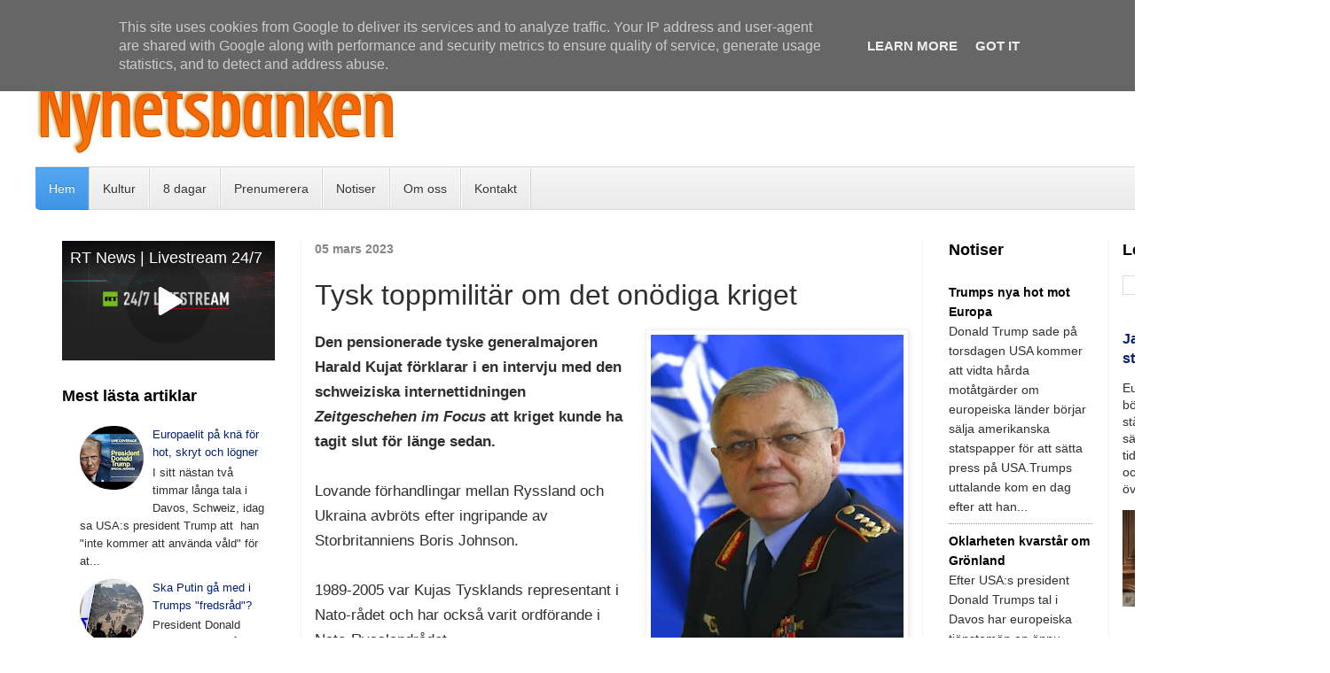

--- FILE ---
content_type: text/javascript; charset=UTF-8
request_url: https://www.nyhetsbanken.se/feeds/posts/default/-/Tele?published&alt=json-in-script&callback=labelthumbs
body_size: 30338
content:
// API callback
labelthumbs({"version":"1.0","encoding":"UTF-8","feed":{"xmlns":"http://www.w3.org/2005/Atom","xmlns$openSearch":"http://a9.com/-/spec/opensearchrss/1.0/","xmlns$blogger":"http://schemas.google.com/blogger/2008","xmlns$georss":"http://www.georss.org/georss","xmlns$gd":"http://schemas.google.com/g/2005","xmlns$thr":"http://purl.org/syndication/thread/1.0","id":{"$t":"tag:blogger.com,1999:blog-7360504264537497461"},"updated":{"$t":"2026-01-23T22:19:26.562+01:00"},"category":[{"term":"Nytt"},{"term":"Tele"},{"term":"kultur"},{"term":"Inrikes"},{"term":"Ekonomi"},{"term":"Utrikes"}],"title":{"type":"text","$t":"Nyhetsbanken"},"subtitle":{"type":"html","$t":"Oberoende nyhetsbyrå."},"link":[{"rel":"http://schemas.google.com/g/2005#feed","type":"application/atom+xml","href":"https:\/\/www.nyhetsbanken.se\/feeds\/posts\/default"},{"rel":"self","type":"application/atom+xml","href":"https:\/\/www.blogger.com\/feeds\/7360504264537497461\/posts\/default\/-\/Tele?alt=json-in-script"},{"rel":"alternate","type":"text/html","href":"https:\/\/www.nyhetsbanken.se\/search\/label\/Tele"},{"rel":"hub","href":"http://pubsubhubbub.appspot.com/"},{"rel":"next","type":"application/atom+xml","href":"https:\/\/www.blogger.com\/feeds\/7360504264537497461\/posts\/default\/-\/Tele\/-\/Tele?alt=json-in-script\u0026start-index=26\u0026max-results=25"}],"author":[{"name":{"$t":"stefan lindgren"},"uri":{"$t":"http:\/\/www.blogger.com\/profile\/01995508679413631822"},"email":{"$t":"noreply@blogger.com"},"gd$image":{"rel":"http://schemas.google.com/g/2005#thumbnail","width":"16","height":"16","src":"https:\/\/img1.blogblog.com\/img\/b16-rounded.gif"}}],"generator":{"version":"7.00","uri":"http://www.blogger.com","$t":"Blogger"},"openSearch$totalResults":{"$t":"341"},"openSearch$startIndex":{"$t":"1"},"openSearch$itemsPerPage":{"$t":"25"},"entry":[{"id":{"$t":"tag:blogger.com,1999:blog-7360504264537497461.post-8911921995605640605"},"published":{"$t":"2026-01-22T18:23:00.004+01:00"},"updated":{"$t":"2026-01-23T08:10:02.224+01:00"},"category":[{"scheme":"http://www.blogger.com/atom/ns#","term":"Tele"}],"title":{"type":"text","$t":"Trumps nya hot mot Europa"},"content":{"type":"html","$t":"\u003Cb\u003EDonald Trump sade på torsdagen USA kommer att vidta hårda motåtgärder om europeiska länder börjar sälja amerikanska statspapper för att sätta press på USA.\u003Cbr \/\u003E\u003C\/b\u003E\u003Cbr \/\u003ETrumps uttalande kom en dag efter att han övergav planerna på att införa höga tullar på europeiska länder som en del av hans försök att att lägga beslag på Grönland.\u003Cbr \/\u003E\u003Cbr \/\u003ETidigare rapporterade amerikanska media att Trump verkade vara besviken över nedgången på aktiemarknaden i samband med hans hot om att ta över Grönland militärt, om så krävdes.\u003Cbr \/\u003E\u003Cbr \/\u003EI tisdags, när Trump ännu stod fast vid sitt invasionshot, sjönk Wall Street’s index S\u0026amp;P 500 med nära 2,1 procent. \u0026nbsp;Nasdaq Composite föll nära 2,4 procent och Dow Jones industriindex nära 1,8 procent,\u003Cbr \/\u003E\u003Cbr \/\u003EDet var största fallen sedan oktober.\u003Cbr \/\u003E\u003Cbr \/\u003EUSA-dollarns värde sjöng 0,8 procent mot en korg av större valutor.\u003Cbr \/\u003E\u003Cbr \/\u003EGuldpriset steg nära 2 procent.\u003Cbr \/\u003E\u003Cbr \/\u003EAV allt att döma tvingade detta Trump att byta taktik.\u003Cbr \/\u003E\u003Cbr \/\u003EVissa länder som Storbritannien, Belgien och Frankrike håller biljontals dollar av amerikanska statspapper. Om de bestämmer sig för att sälja dem kan det leda till en kraftig räntehöjning i USA, står det i uttalandet.\u003Cbr \/\u003E\u003Cbr \/\u003EVad gäller den överenskommelse om Grönland som tycks ha slutits under Davos-mötet är inga detaljer kända, mer än att USA kommer att få vissa rättigheter på ön utan tidsbegränsning, medan öns politiska status tills vidare är oförändrad.\u003Cbr \/\u003E\u003Cbr \/\u003E\u003Ci\u003ERossijskaja gazeta\u003C\/i\u003E\u003Cbr \/\u003E\u003Cbr \/\u003E\u003Cbr \/\u003E"},"link":[{"rel":"replies","type":"application/atom+xml","href":"https:\/\/www.nyhetsbanken.se\/feeds\/8911921995605640605\/comments\/default","title":"Kommentarer till inlägget"},{"rel":"replies","type":"text/html","href":"https:\/\/www.nyhetsbanken.se\/2026\/01\/trums-nya-hot-mot-europa.html#comment-form","title":"0 kommentarer"},{"rel":"edit","type":"application/atom+xml","href":"https:\/\/www.blogger.com\/feeds\/7360504264537497461\/posts\/default\/8911921995605640605"},{"rel":"self","type":"application/atom+xml","href":"https:\/\/www.blogger.com\/feeds\/7360504264537497461\/posts\/default\/8911921995605640605"},{"rel":"alternate","type":"text/html","href":"https:\/\/www.nyhetsbanken.se\/2026\/01\/trums-nya-hot-mot-europa.html","title":"Trumps nya hot mot Europa"}],"author":[{"name":{"$t":"stefan lindgren"},"uri":{"$t":"http:\/\/www.blogger.com\/profile\/01995508679413631822"},"email":{"$t":"noreply@blogger.com"},"gd$image":{"rel":"http://schemas.google.com/g/2005#thumbnail","width":"16","height":"16","src":"https:\/\/img1.blogblog.com\/img\/b16-rounded.gif"}}],"thr$total":{"$t":"0"}},{"id":{"$t":"tag:blogger.com,1999:blog-7360504264537497461.post-5997904965025669948"},"published":{"$t":"2026-01-22T08:25:00.005+01:00"},"updated":{"$t":"2026-01-22T08:25:34.022+01:00"},"category":[{"scheme":"http://www.blogger.com/atom/ns#","term":"Tele"}],"title":{"type":"text","$t":"Oklarheten kvarstår om Grönland"},"content":{"type":"html","$t":"\u003Cp\u003E\u003Cb\u003EEfter USA:s president Donald Trumps tal i Davos har europeiska tjänstemän en ännu sämre förståelse för hans avsikter gällande Grönland än de hade tidigare, rapporterar Politico.\u003C\/b\u003E\u003C\/p\u003E\u003Cp\u003EI sitt tal vid World Economic Forum i Davos, Schweiz, uppgav Trump att han inte har för avsikt att starta en militär aktion för att ge USA kontroll över Grönland.\u003Cbr \/\u003E\u003Cbr \/\u003EMen han stod samtidigt fast vid att Grönland, om det står under Washingtons kontroll, skulle kunna bidra till skapandet av en styrka som kan skydda de \"goda\" från de \"onda\".\u003C\/p\u003E\u003Cp\u003E\"På onsdagseftermiddagen samlades diplomater och tjänstemän i Bryssel runt sina bärbara datorer och tv-skärmar för att höra Donald Trumps åsikter om Europa och i synnerhet Grönland. Men efter talet, som varade i mer än en timme, sa många att de förstod hans avsikter ännu sämre än de gjorde innan\", skriver tidningen.\u003C\/p\u003E\u003Cp\u003EPolitico noterar att inte alla trodde på Trumps löfte att inte använda militär makt för att ta Grönland, och en europeisk diplomat uppgav att \"få människor i Europa skulle, efter att ha lyssnat på Trumps tal, utesluta några alternativ.\"\u003C\/p\u003E\u003Cp\u003E\u003Ci\u003Epolitico.eu\u003C\/i\u003E\u003C\/p\u003E"},"link":[{"rel":"replies","type":"application/atom+xml","href":"https:\/\/www.nyhetsbanken.se\/feeds\/5997904965025669948\/comments\/default","title":"Kommentarer till inlägget"},{"rel":"replies","type":"text/html","href":"https:\/\/www.nyhetsbanken.se\/2026\/01\/oklarheten-kvarstar-om-gronland.html#comment-form","title":"0 kommentarer"},{"rel":"edit","type":"application/atom+xml","href":"https:\/\/www.blogger.com\/feeds\/7360504264537497461\/posts\/default\/5997904965025669948"},{"rel":"self","type":"application/atom+xml","href":"https:\/\/www.blogger.com\/feeds\/7360504264537497461\/posts\/default\/5997904965025669948"},{"rel":"alternate","type":"text/html","href":"https:\/\/www.nyhetsbanken.se\/2026\/01\/oklarheten-kvarstar-om-gronland.html","title":"Oklarheten kvarstår om Grönland"}],"author":[{"name":{"$t":"stefan lindgren"},"uri":{"$t":"http:\/\/www.blogger.com\/profile\/01995508679413631822"},"email":{"$t":"noreply@blogger.com"},"gd$image":{"rel":"http://schemas.google.com/g/2005#thumbnail","width":"16","height":"16","src":"https:\/\/img1.blogblog.com\/img\/b16-rounded.gif"}}],"thr$total":{"$t":"0"}},{"id":{"$t":"tag:blogger.com,1999:blog-7360504264537497461.post-4207669118790543255"},"published":{"$t":"2026-01-21T08:56:00.007+01:00"},"updated":{"$t":"2026-01-21T08:56:42.499+01:00"},"category":[{"scheme":"http://www.blogger.com/atom/ns#","term":"Tele"}],"title":{"type":"text","$t":"Vad Trumps nya strafftullar kostar Europa "},"content":{"type":"html","$t":"\u003Cp\u003E\u003Cb\u003EDe strafftullar som USA: s president Donald Trump kommer att införa med anledning av Grönlands-konflikten\u0026nbsp; kan i år kosta de utpekade länderna, däribland Sverige, lite mer än 71 miljarder dollar (648 miljarder SEK), enligt Eurostat och nationell statistik.\u003C\/b\u003E\u003C\/p\u003E \u003Cp class=\"MsoNormal\"\u003EPå lördagen meddelade Trump införandet av en tull på 10% den 1 februari mot Danmark, Norge, Sverige, Frankrike, Tyskland, Storbritannien, Nederländerna och Finland. Tullen kommer därefter att öka till 25% och kommer att förbli i kraft tills USA uppnår en överenskommelse om att få köpa Grönland.\u003C\/p\u003E \u003Cp class=\"MsoNormal\"\u003EDen totala volymen av amerikansk import från de ovan nämnda \nländerna under de senaste 12 månaderna (från december 2024 till november\n 2025) uppgick till 397,92 miljarder dollar, eller i genomsnitt 33,16 miljarder \ndollar per månad.\u003C\/p\u003ESåledes kan för fyra månader med den tioprocentiga \"Grönlandstullen\" kosta europeiska exportörer 13,26 miljarder dollar, och de återstående sju månaderna av\n året med en tull på 25% - 58,03 miljarder dollar.\u003Cbr \/\u003E\u003Cbr \/\u003EFör helåret 2026 blir det cirka 71,29 miljarder dollar.\u0026nbsp;\u003Cbr \/\u003E\u003Cbr \/\u003ETyskland, som exporterade varor till amerikanerna för \n164,4 miljarder dollar i fjol, drabbas hårdast. Från Storbritannien importerade USA varor till \nett värde av 90,1 miljarder dollar, Frankrike - 51,48 miljarder, \nNederländerna - 49,19 miljarder, Sverige - 16,65 miljarder, Danmark - \n10,66 miljarder. Minst USA-export hade Finland (8,9 miljarder \ndollar) och Norge (6,54 miljarder dollar).\u003Cbr \/\u003E\u003Cbr \/\u003E71 miljarder dollar läggs alltså ovanpå de ordinarie priserna på exporten. Hur detta kommer att påverka exportvolymen är dock inte självklart. För de amerikanska konsumenterna blir det kännbara prishöjningar och höjd inflation. För européerna förlorade jobb.\u003Cbr \/\u003E\u003Cbr \/\u003E\u003Ci\u003ERossijskaja gazeta\u003C\/i\u003E"},"link":[{"rel":"replies","type":"application/atom+xml","href":"https:\/\/www.nyhetsbanken.se\/feeds\/4207669118790543255\/comments\/default","title":"Kommentarer till inlägget"},{"rel":"replies","type":"text/html","href":"https:\/\/www.nyhetsbanken.se\/2026\/01\/vad-trumps-nya-strafftullar-kostar.html#comment-form","title":"0 kommentarer"},{"rel":"edit","type":"application/atom+xml","href":"https:\/\/www.blogger.com\/feeds\/7360504264537497461\/posts\/default\/4207669118790543255"},{"rel":"self","type":"application/atom+xml","href":"https:\/\/www.blogger.com\/feeds\/7360504264537497461\/posts\/default\/4207669118790543255"},{"rel":"alternate","type":"text/html","href":"https:\/\/www.nyhetsbanken.se\/2026\/01\/vad-trumps-nya-strafftullar-kostar.html","title":"Vad Trumps nya strafftullar kostar Europa "}],"author":[{"name":{"$t":"stefan lindgren"},"uri":{"$t":"http:\/\/www.blogger.com\/profile\/01995508679413631822"},"email":{"$t":"noreply@blogger.com"},"gd$image":{"rel":"http://schemas.google.com/g/2005#thumbnail","width":"16","height":"16","src":"https:\/\/img1.blogblog.com\/img\/b16-rounded.gif"}}],"thr$total":{"$t":"0"}},{"id":{"$t":"tag:blogger.com,1999:blog-7360504264537497461.post-8034208200487228883"},"published":{"$t":"2026-01-21T08:35:00.003+01:00"},"updated":{"$t":"2026-01-21T08:35:25.346+01:00"},"category":[{"scheme":"http://www.blogger.com/atom/ns#","term":"Tele"}],"title":{"type":"text","$t":"961 miljarder SEK till Kiev "},"content":{"type":"html","$t":"\u003Cp\u003E\u0026nbsp;EU:s \"nödlån\" till Ukraina på 90 miljarder euro (961 miljarder SEK)\u0026nbsp; ska behandlas i ett snabbförfarande.\u0026nbsp;\u0026nbsp;\u003Ca class=\"wpel-icon-right\" data-wpel-link=\"external\" href=\"https:\/\/www.europarl.europa.eu\/news\/de\/press-room\/20260116IPR32445\/eu-darlehen-an-ukraine-wird-im-eilverfahren-behandelt\" rel=\"noopener noreferrer nofollow external\" target=\"_blank\"\u003EDet beslutade\u003C\/a\u003E\u0026nbsp;\u003Ca class=\"wpel-icon-right\" data-wpel-link=\"external\" href=\"https:\/\/www.europarl.europa.eu\/news\/de\/press-room\/20260116IPR32445\/eu-darlehen-an-ukraine-wird-im-eilverfahren-behandelt\" rel=\"noopener noreferrer nofollow external\" target=\"_blank\"\u003EEuropaparlamentet i Strasbourg\u003C\/a\u003E\u0026nbsp;i går genom handuppräckning!\u003Cbr \/\u003E\u003Cbr \/\u003EDet blev nästan ingen debatt i frågan, trots att två tredjedelar av lånet ska \nanvändas för vapen och ammunition, dvs. kriget mot Ryssland\u003Ca href=\"https:\/\/lostineu.eu\/aufgelesen-ein-plan-zur-entmachtung-russlands\/\"\u003E,\u003C\/a\u003E enligt EU-kommissionen.\u0026nbsp;\u003Cbr \/\u003E\u003Cbr \/\u003EDet faktum att lånet går kommit till stånd genom\u0026nbsp;\u003Ca data-id=\"282747\" data-type=\"post\" data-wpel-link=\"internal\" href=\"https:\/\/lostineu.eu\/die-eu-zahlt-kriegskredite-und-greift-zu-neuen-tricks\/\" rel=\"follow noopener noreferrer\"\u003Ealla möjliga juridiska trick\u003C\/a\u003E\n och endast var möjligt i form av ett ”förstärkt samarbete” (tre \nEU-länder deltar inte) bekymrade inte allas parlamentsmajoriteten. För Ukraina gör de allt – i händelse av tvivel \noffras till och med EU:s enighet, vilket annars till exempel i tvist med\n Trump, med glädje åberopas...\u003C\/p\u003E\n\u003Cp\u003EFör att underhålla den ukrainska armén kommer enlöigt Kiev-regimen 600 miljarder euro att behövas de närmaste åren. Enligt Ukainas ekonomiminister Sobolev är det försvarsutgifter som inte täcks av den ukrainska budgeten - och måste därmed komma utifrån. Vilket i klartext betyder att det är EU som förutsätts betala.\u003Cbr \/\u003E\u003Cbr \/\u003E\u003Ci\u003Elostineu.eu\u003C\/i\u003E\u003Cbr \/\u003E\u003Cbr \/\u003E\u003Cbr \/\u003E\u003C\/p\u003E"},"link":[{"rel":"replies","type":"application/atom+xml","href":"https:\/\/www.nyhetsbanken.se\/feeds\/8034208200487228883\/comments\/default","title":"Kommentarer till inlägget"},{"rel":"replies","type":"text/html","href":"https:\/\/www.nyhetsbanken.se\/2026\/01\/961-miljarder-sek-till-kiev.html#comment-form","title":"0 kommentarer"},{"rel":"edit","type":"application/atom+xml","href":"https:\/\/www.blogger.com\/feeds\/7360504264537497461\/posts\/default\/8034208200487228883"},{"rel":"self","type":"application/atom+xml","href":"https:\/\/www.blogger.com\/feeds\/7360504264537497461\/posts\/default\/8034208200487228883"},{"rel":"alternate","type":"text/html","href":"https:\/\/www.nyhetsbanken.se\/2026\/01\/961-miljarder-sek-till-kiev.html","title":"961 miljarder SEK till Kiev "}],"author":[{"name":{"$t":"stefan lindgren"},"uri":{"$t":"http:\/\/www.blogger.com\/profile\/01995508679413631822"},"email":{"$t":"noreply@blogger.com"},"gd$image":{"rel":"http://schemas.google.com/g/2005#thumbnail","width":"16","height":"16","src":"https:\/\/img1.blogblog.com\/img\/b16-rounded.gif"}}],"thr$total":{"$t":"0"}},{"id":{"$t":"tag:blogger.com,1999:blog-7360504264537497461.post-4700824155483100866"},"published":{"$t":"2026-01-20T20:59:00.006+01:00"},"updated":{"$t":"2026-01-20T20:59:35.336+01:00"},"category":[{"scheme":"http://www.blogger.com/atom/ns#","term":"Tele"}],"title":{"type":"text","$t":"Statsskuld skenar under Trump"},"content":{"type":"html","$t":"\u003Cp\u003E\u003Cb\u003EDen amerikanska \nstatsskulden har efter Donald Trumps återkomst till Vita huset ökat med \n2,25 biljoner dollar - det är mer än vad någon annan av landets presidenter åstadkommit, enligt beräkningarna av RIA Novosti enligt \ndet amerikanska finansministeriets senaste rapporter.\u003C\/b\u003E\u003C\/p\u003E\u003Cdiv class=\"article__block\"\u003E\u003Cdiv class=\"article__text\"\u003E\u003C\/div\u003E\u003C\/div\u003E\u003Cdiv class=\"article__block\"\u003E\u003Cdiv class=\"article__text\"\u003E\u003Ca href=\"https:\/\/ria.ru\/location_United_States\/\" target=\"_blank\"\u003EUSA:s\u003C\/a\u003E skuld efter \u003Ca href=\"https:\/\/ria.ru\/person\/donald-tramp\/\" target=\"_blank\"\u003ETrumps\u003C\/a\u003E ankomst ökade med 2,25 biljoner dollar och nådde 38,5 biljoner dollar.\u003C\/div\u003E\u003Cdiv class=\"article__text\"\u003E\u003Cbr \/\u003E\u003C\/div\u003E\u003C\/div\u003E\u003Cdiv class=\"article__block\"\u003E\u003Cdiv class=\"article__text\"\u003EJoe \u003Ca href=\"https:\/\/ria.ru\/person\/dzho-bayden\/\" target=\"_blank\"\u003EBidens\u003C\/a\u003E\u0026nbsp;var tidigare rekordinnehavare genom att han ökade USA:s statsskuld under det första året av\n sin mandatperiod med 2,1 biljoner dollar. Innan dess stod Barack \nObama inför en global finanskris under sin första mandatperiod, vilket fick USA:s skulder att öka med 1,7 biljoner under hans första år vid makten.\u003C\/div\u003E\u003Cbr \/\u003E\u003C\/div\u003E\u003Cdiv class=\"article__block\"\u003E\u003Cdiv class=\"banner__hidden\"\u003E\u003Ca\u003E\u003C\/a\u003E\u003C\/div\u003E\u003C\/div\u003E\u003Cdiv class=\"article__block\"\u003E\u003Cdiv class=\"article__text\"\u003EDen mest blygsamma när det gäller tillväxten av statsskulden i efter millenieskiftet var \u003Ca href=\"https:\/\/ria.ru\/person\/dzhordzh-bush-mladshiy\/\" target=\"_blank\"\u003EGeorge W. Bush\u003C\/a\u003E - under hans första år ökade skulderna med endast 196 miljarder dollar.\u003Cbr \/\u003E\u003Cbr \/\u003EUSA:s betalningsbalansen 2024 uppgick till 1,13 biljoner dollar (3,9 % av BNP). För 2025 tyder tidiga data på att underskottet kan\u0026nbsp; överstiga 1,26 biljoner dollar. Det skulle innebära ett misslyckande för Trumps tullkrig som syftade till att kapa underskottet\u003Cbr \/\u003E\u003Cbr \/\u003E\u003Ci\u003Ewww.bea.gov\u003C\/i\u003E\u003C\/div\u003E\u003C\/div\u003E"},"link":[{"rel":"replies","type":"application/atom+xml","href":"https:\/\/www.nyhetsbanken.se\/feeds\/4700824155483100866\/comments\/default","title":"Kommentarer till inlägget"},{"rel":"replies","type":"text/html","href":"https:\/\/www.nyhetsbanken.se\/2026\/01\/statsskuld-skenar-under-trump.html#comment-form","title":"0 kommentarer"},{"rel":"edit","type":"application/atom+xml","href":"https:\/\/www.blogger.com\/feeds\/7360504264537497461\/posts\/default\/4700824155483100866"},{"rel":"self","type":"application/atom+xml","href":"https:\/\/www.blogger.com\/feeds\/7360504264537497461\/posts\/default\/4700824155483100866"},{"rel":"alternate","type":"text/html","href":"https:\/\/www.nyhetsbanken.se\/2026\/01\/statsskuld-skenar-under-trump.html","title":"Statsskuld skenar under Trump"}],"author":[{"name":{"$t":"stefan lindgren"},"uri":{"$t":"http:\/\/www.blogger.com\/profile\/01995508679413631822"},"email":{"$t":"noreply@blogger.com"},"gd$image":{"rel":"http://schemas.google.com/g/2005#thumbnail","width":"16","height":"16","src":"https:\/\/img1.blogblog.com\/img\/b16-rounded.gif"}}],"thr$total":{"$t":"0"}},{"id":{"$t":"tag:blogger.com,1999:blog-7360504264537497461.post-7684683001705196542"},"published":{"$t":"2026-01-20T20:22:00.003+01:00"},"updated":{"$t":"2026-01-22T08:27:26.975+01:00"},"category":[{"scheme":"http://www.blogger.com/atom/ns#","term":"Tele"}],"title":{"type":"text","$t":"Åtta länder tackar ja till Trumpråd"},"content":{"type":"html","$t":"\u003Cp\u003E\u003Cimg alt=\"\" height=\"432\" src=\"https:\/\/blogger.googleusercontent.com\/img\/a\/AVvXsEg217l-vwut4jXtBmM0msyTQS_JFrr5E-R_zAz-MKUMXe6s4HExzHLJ_eQXf5pwGSM1yrXLAiE7KJYRC8fI-X6fA-5d5MOb59cl62J481FRyOsFHXuUpITnctVr19xdyvxrB5EaunaeU_im3HonbKOKCgarvi3hOJn7XbgTpnfY42TA7YQF74rRP9oUOaQ=w640-h432\" width=\"640\" \/\u003E\u003Cbr \/\u003E\u003Cbr \/\u003E\u003Cb\u003EPå den här karten ser man hur världen ställt sig till Trums \"fredsråd\" till i går kväll..\u0026nbsp;\u003C\/b\u003E\u003Cbr \/\u003E\u003Cbr \/\u003ERöda länder har inbjudits och accepterat (Kanada, Argentina, Uruguay, Kazakstan, Vietnam, Vitryssland, Ungern och Albanien).\u003Cbr \/\u003E\u003Cbr \/\u003EBlå länder har inbjudits som \"medgrundare\" (Australien, Brasilien, Israel, Egypten, Turkiet, Indien, Pakistan, Bangla Desh, Italien).\u003Cbr \/\u003E\u003Cbr \/\u003ELjusblå har inbjudits men inte svarat (Ryssland, Frankrike, Tyskland, Polen, Rumänien, Marocko, Grekland, Storbritannien).\u003Cbr \/\u003E\u003Cbr \/\u003E\u003Ci\u003ESBS News\u003C\/i\u003E\u003Cbr \/\u003E\u003Cbr \/\u003EPS. Även Sverige har fått en inbjudan att delta i rådet, men har tackat nej. (DN 22\/1)\u003Cbr \/\u003E\u003Cbr \/\u003E\u0026nbsp;\u003C\/p\u003E"},"link":[{"rel":"replies","type":"application/atom+xml","href":"https:\/\/www.nyhetsbanken.se\/feeds\/7684683001705196542\/comments\/default","title":"Kommentarer till inlägget"},{"rel":"replies","type":"text/html","href":"https:\/\/www.nyhetsbanken.se\/2026\/01\/atta-lander-tackar-ja-till-trumprad.html#comment-form","title":"0 kommentarer"},{"rel":"edit","type":"application/atom+xml","href":"https:\/\/www.blogger.com\/feeds\/7360504264537497461\/posts\/default\/7684683001705196542"},{"rel":"self","type":"application/atom+xml","href":"https:\/\/www.blogger.com\/feeds\/7360504264537497461\/posts\/default\/7684683001705196542"},{"rel":"alternate","type":"text/html","href":"https:\/\/www.nyhetsbanken.se\/2026\/01\/atta-lander-tackar-ja-till-trumprad.html","title":"Åtta länder tackar ja till Trumpråd"}],"author":[{"name":{"$t":"stefan lindgren"},"uri":{"$t":"http:\/\/www.blogger.com\/profile\/01995508679413631822"},"email":{"$t":"noreply@blogger.com"},"gd$image":{"rel":"http://schemas.google.com/g/2005#thumbnail","width":"16","height":"16","src":"https:\/\/img1.blogblog.com\/img\/b16-rounded.gif"}}],"media$thumbnail":{"xmlns$media":"http://search.yahoo.com/mrss/","url":"https:\/\/blogger.googleusercontent.com\/img\/a\/AVvXsEg217l-vwut4jXtBmM0msyTQS_JFrr5E-R_zAz-MKUMXe6s4HExzHLJ_eQXf5pwGSM1yrXLAiE7KJYRC8fI-X6fA-5d5MOb59cl62J481FRyOsFHXuUpITnctVr19xdyvxrB5EaunaeU_im3HonbKOKCgarvi3hOJn7XbgTpnfY42TA7YQF74rRP9oUOaQ=s72-w640-h432-c","height":"72","width":"72"},"thr$total":{"$t":"0"}},{"id":{"$t":"tag:blogger.com,1999:blog-7360504264537497461.post-5014171366266548337"},"published":{"$t":"2026-01-19T08:59:00.005+01:00"},"updated":{"$t":"2026-01-19T08:59:42.443+01:00"},"category":[{"scheme":"http://www.blogger.com/atom/ns#","term":"Tele"}],"title":{"type":"text","$t":"Trump drömmer om Arktis"},"content":{"type":"html","$t":"\u003Cb\u003EDet verkliga målet med USA-presidenten Trumps utspel om Grönland (och nu återigen om Kanada som han vill pressa till större militärt samarbete), är dominans i Arktis. \u003Cbr \/\u003E\u003C\/b\u003E\u003Cbr \/\u003EEfter Sovjetunionens upplösning, med ikraftträdandet av 1982 års havsrättskonvention 1994, övergav Ryska federationen Sovjetunionens anspråk på sektoriella besittningar i Arktis och antog samma ekonomiska zoner som länder i andra havsregioner. \u003Cbr \/\u003E\u003Cbr \/\u003ERyska federationen har istället koncentrerat sig på att fastställa sina ekonomiska gränser på grundval av kontinentalsockelns utsträckningen i havet.\u003Cbr \/\u003E\u003Cbr \/\u003ERyska federationen visat att dess sockelzon fortsätter längs vissa undervattensryggar, vilket gör det möjligt för den att utöka sin ekonomiska zon längre än den ekonomiska zon som räknas 200 sjömil från land.\u003Cbr \/\u003E\u003Cbr \/\u003EMen den ryska ansökan har varit varit liggande i FN i över 12 år och har ännu inte granskats. Och så länge Annalena Baerbock är ordförande i FN:s säkerhetsråd är det osannolikt att frågan kommer att behandlas.\u003Cbr \/\u003E\u003Cbr \/\u003EUSA däremot har inte skrivit på havsrättskonventionen och skulle kunna yrka på en sektoriell indelning, så som Kanada redan gör.\u0026nbsp; Skulle - mindre troligt - Kanada bli en delstat i USA, skulle Arktis delas i nästa två\u0026nbsp; lika stora hälfter mellan Ryssland och USA.\u003Cbr \/\u003E\u003Cbr \/\u003E\u003Ci\u003Ewarandpeace\u003C\/i\u003E\u003Cbr \/\u003E\u003Cbr \/\u003E\u003Cdiv class=\"separator\" style=\"clear: both; text-align: center;\"\u003E\u003Ca href=\"https:\/\/blogger.googleusercontent.com\/img\/a\/AVvXsEiucJyHA1beXiQ-OnIAqMDg_DxvCJM86tfKCZQ4Bxuk2JBMPj_6cq4MBimrI-RNsocTex1Qf2KR4Ij6SGFOBrMEzX_iz1fuvGwpDOiOSfu-ToQ8TnDh5mm9V5Pw6vLKA_7lWztsb4yr6EIm56-QiRRKx9Z9kmIsPPvgRLrpxbcFFRHeH2bofU4MnIbU2hc\" style=\"margin-left: 1em; margin-right: 1em;\"\u003E\u003Cimg alt=\"\" data-original-height=\"616\" data-original-width=\"550\" height=\"640\" src=\"https:\/\/blogger.googleusercontent.com\/img\/a\/AVvXsEiucJyHA1beXiQ-OnIAqMDg_DxvCJM86tfKCZQ4Bxuk2JBMPj_6cq4MBimrI-RNsocTex1Qf2KR4Ij6SGFOBrMEzX_iz1fuvGwpDOiOSfu-ToQ8TnDh5mm9V5Pw6vLKA_7lWztsb4yr6EIm56-QiRRKx9Z9kmIsPPvgRLrpxbcFFRHeH2bofU4MnIbU2hc=w571-h640\" width=\"571\" \/\u003E\u003C\/a\u003E\u003C\/div\u003E\u003Cbr \/\u003E\u003Cbr \/\u003E"},"link":[{"rel":"replies","type":"application/atom+xml","href":"https:\/\/www.nyhetsbanken.se\/feeds\/5014171366266548337\/comments\/default","title":"Kommentarer till inlägget"},{"rel":"replies","type":"text/html","href":"https:\/\/www.nyhetsbanken.se\/2026\/01\/trump-drommer-om-arktis.html#comment-form","title":"0 kommentarer"},{"rel":"edit","type":"application/atom+xml","href":"https:\/\/www.blogger.com\/feeds\/7360504264537497461\/posts\/default\/5014171366266548337"},{"rel":"self","type":"application/atom+xml","href":"https:\/\/www.blogger.com\/feeds\/7360504264537497461\/posts\/default\/5014171366266548337"},{"rel":"alternate","type":"text/html","href":"https:\/\/www.nyhetsbanken.se\/2026\/01\/trump-drommer-om-arktis.html","title":"Trump drömmer om Arktis"}],"author":[{"name":{"$t":"stefan lindgren"},"uri":{"$t":"http:\/\/www.blogger.com\/profile\/01995508679413631822"},"email":{"$t":"noreply@blogger.com"},"gd$image":{"rel":"http://schemas.google.com/g/2005#thumbnail","width":"16","height":"16","src":"https:\/\/img1.blogblog.com\/img\/b16-rounded.gif"}}],"media$thumbnail":{"xmlns$media":"http://search.yahoo.com/mrss/","url":"https:\/\/blogger.googleusercontent.com\/img\/a\/AVvXsEiucJyHA1beXiQ-OnIAqMDg_DxvCJM86tfKCZQ4Bxuk2JBMPj_6cq4MBimrI-RNsocTex1Qf2KR4Ij6SGFOBrMEzX_iz1fuvGwpDOiOSfu-ToQ8TnDh5mm9V5Pw6vLKA_7lWztsb4yr6EIm56-QiRRKx9Z9kmIsPPvgRLrpxbcFFRHeH2bofU4MnIbU2hc=s72-w571-h640-c","height":"72","width":"72"},"thr$total":{"$t":"0"}},{"id":{"$t":"tag:blogger.com,1999:blog-7360504264537497461.post-4309071693987420090"},"published":{"$t":"2026-01-16T18:50:00.003+01:00"},"updated":{"$t":"2026-01-16T18:50:26.721+01:00"},"category":[{"scheme":"http://www.blogger.com/atom/ns#","term":"Tele"}],"title":{"type":"text","$t":"Tymosjenko kallar Kievregimen fascistisk"},"content":{"type":"html","$t":"\u003Cp style=\"text-align: left;\"\u003E\u003Cimg alt=\"Экс-премьер Украины Тимошенко освобождена под залог более 760 тысяч  долларов по делу о коррупции - BBC News Русская служба\" class=\"sFlh5c FyHeAf iPVvYb\" height=\"360\" src=\"https:\/\/ichef.bbci.co.uk\/ace\/ws\/640\/cpsprodpb\/87a9\/live\/dbf71d90-f2d0-11f0-b2eb-0ff8ae417a07.jpg.webp\" style=\"height: 323px; margin: 0px; max-width: 640px; width: 574px;\" width=\"640\" \/\u003E\u003Cbr \/\u003E\u003Cspan class=\"HwtZe\" lang=\"sv\"\u003E\u003Cb\u003E\u003Cspan class=\"jCAhz ChMk0b\"\u003E\u003Cspan class=\"ryNqvb\"\u003E\u003Cbr \/\u003EJulia Tymosjenko, Ukrainas premiärminister 2207-2010och ledare för partiet Batkivsjtjina, kallar regimen som leds av Volodymyr Zelenskyj för \"fascistisk\".\u003Cbr \/\u003E\u003C\/span\u003E\u003C\/span\u003E\u003C\/b\u003E\u003Cbr \/\u003E\u003Cspan class=\"jCAhz ChMk0b\"\u003E\u003Cspan class=\"ryNqvb\"\u003EHon gjorde detta uttalande under en direktsändning i rättssalen på tv-kanalen TSN.\u003C\/span\u003E\u003C\/span\u003E\u003Cspan class=\"jCAhz ChMk0b\"\u003E\u003Cspan class=\"ryNqvb\"\u003E\u0026nbsp;\u003Cbr \/\u003E\u003Cbr \/\u003E\u003Cspan\u003E\u003C\/span\u003E\u003C\/span\u003E\u003C\/span\u003E\u003C\/span\u003E\u003C\/p\u003E\u003Ca name='more'\u003E\u003C\/a\u003E\"De vill utvisa mig ur landet. De har släppt ut mig tre gånger och sagt åt mig att inte återvända. Men jag kommer att vara här, jag kommer inte att åka någonstans. Och jag vill att alla på NABU (Ukrainas nationella antikorruptionsbyrå – red.) och de som ger dem instruktioner ska veta:\u0026nbsp;\u003Cbr \/\u003E\u003Cbr \/\u003EJag kommer att stanna här tills landet är fritt från denna fascistiska regim\", sa hon i rätten.\u003Cspan class=\"jCAhz ChMk0b\"\u003E\u003Cspan class=\"ryNqvb\"\u003E\u0026nbsp;\u003Cbr \/\u003E\u003Cbr \/\u003EDen 14 januari väcktes misstanke om att Tymosjenko hade mutat representanter för det ukrainska parlamentet, Verchovna Rada.\u003Cbr \/\u003E\u003C\/span\u003E\u003C\/span\u003E\u003Cbr \/\u003E\u003Cspan class=\"jCAhz ChMk0b\"\u003E\u003Cspan class=\"ryNqvb\"\u003EBatkivsjtjhynas partikontor genomsöktes dagen innan.\u003C\/span\u003E\u003C\/span\u003E \u003Cspan class=\"jCAhz ChMk0b\"\u003E\u003Cspan class=\"ryNqvb\"\u003EAnalytiker tror att detta kan vara Zelenskyjs försök att bli av med en politisk rival före det kommande valet.\u003C\/span\u003E\u003C\/span\u003E\u003Cspan class=\"jCAhz ChMk0b\"\u003E\u003Cspan class=\"ryNqvb\"\u003E\u0026nbsp;\u003Cbr \/\u003E\u003Cbr \/\u003EÅklagaren kräver att Tymosjenko ska släppas mot en borgen på 50 miljoner hryvnia (cirka 1,1 miljoner dollar) som en förebyggande åtgärd, men hon förnekar anklagelserna och kallar dem en \"politisk order\".\u003C\/span\u003E\u003C\/span\u003E\u003Cspan class=\"jCAhz\"\u003E\u003Cspan class=\"ryNqvb\"\u003E\u0026nbsp;\u003Cbr \/\u003E\u003Cbr \/\u003E\u003C\/span\u003E\u003C\/span\u003E\u003Cspan class=\"jCAhz ChMk0b\"\u003E\u003Cspan class=\"ryNqvb\"\u003EÅr 2011 dömdes hon till sju års fängelse för att ha brutit mot sina officiella plikter när hon undertecknade ett gasavtal med Ryssland.\u003C\/span\u003E\u003C\/span\u003E \u003Cspan class=\"jCAhz\"\u003E\u003Cspan class=\"ryNqvb\"\u003ETre år senare släpptes hon från fängelset.\u003Cbr \/\u003E\u003C\/span\u003E\u003C\/span\u003E\u003Cbr \/\u003E\u003Cspan class=\"jCAhz ChMk0b\"\u003E\u003Cspan class=\"ryNqvb\"\u003EUnder hela sin politiska karriär har Tymosjenko regelbundet uttalat sig mot Ryssland.\u003C\/span\u003E\u003C\/span\u003E \u003Cspan class=\"jCAhz\"\u003E\u003Cspan class=\"ryNqvb\"\u003EI juni 2025 utfärdades en efterlysning mot Tymosjenko i Ryssland.\u003Cbr \/\u003E\u003Cbr \/\u003E\u003Ci\u003Ehttps:\/\/m.business-gazeta.ru\/news\/692506\u003C\/i\u003E\u003Cbr \/\u003E\u003Cbr \/\u003E\u003C\/span\u003E\u003C\/span\u003E\u003Cp\u003E\u003C\/p\u003E\u003Cdiv aria-hidden=\"true\" class=\"UdTY9 WdefRb\" data-location=\"2\"\u003E\u003Cdiv class=\"kO6q6e\"\u003E\u003C\/div\u003E\u003C\/div\u003E\u003Cdiv class=\"XL3Kf XExWNc\"\u003E\u003Cdiv class=\"a8FIud\"\u003E\u003Cdiv data-anchor-corner=\"bottom-end\" data-append-to-body=\"false\" data-enable-skip-handler=\"true\" data-popup-corner=\"top-end\" data-propagate-tooltip-mouseover-events=\"true\" data-show-delay-ms=\"250\"\u003E\u003Cdiv class=\"dig2sb\"\u003E\u003Cspan\u003E\u003C\/span\u003E\u003C\/div\u003E\u003C\/div\u003E\u003C\/div\u003E\u003C\/div\u003E\u003Cdiv class=\"ebT7ne VOLvac sMVRZe\"\u003E\u003Cdiv class=\"F0pQVc\"\u003E\u003C\/div\u003E\u003C\/div\u003E\u003Cdiv class=\"VO9ucd\"\u003E\u003Cdiv class=\"aJIq1d\" data-crosslingual-hint=\"\" data-enable-toggle-playback-speed=\"true\" data-language-code=\"sv\" data-language-name=\"svenska\" data-location=\"2\" data-result-index=\"1\" data-results-count=\"1\" data-text=\"Julia Tymosjenko, ledare för Ukrainas Batkivshchyna-parti i Verkhovna Rada, kallade regimen som leds av Ukrainas president Volodymyr Zelenskyj för \u0026quot;fascist\u0026quot;. Hon gjorde detta uttalande under en direktsändning i rättssalen på tv-kanalen TSN.\n\nJulia Tymosjenko Julia Tymosjenko Foto: © Alexander Kosarev \/ Russian Look \/ www.globallookpress.com\n\n\u0026quot;De vill utvisa mig från landet. De har släppt ut mig tre gånger och sagt åt mig att inte återvända. Men jag kommer att vara här, jag kommer inte att åka någonstans. Och jag vill att alla på NABU (Ukrainas nationella antikorruptionsbyrå – red.) och de som ger dem instruktioner ska veta: Jag kommer att stanna här tills landet är fritt från denna fascistiska regim\u0026quot;, sa hon i rätten.\n\nDen 14 januari misstänktes Tymosjenko för att ha mutat representanter för Verkhovna Rada. Batkivshchynas partikontor genomsöktes dagen innan. Analytiker tror att detta kan vara Zelenskyjs försök att bli av med en politisk rival före det kommande valet.\n\nÅklagaren kräver att Tymosjenko ska släppas mot en borgen på 50 miljoner hryvnia (cirka 1,1 miljoner dollar) som en förebyggande åtgärd, men hon förnekar anklagelserna och kallar dem en \u0026quot;politisk order\u0026quot;.\n\nTysjenko var tidigare Ukrainas premiärminister. År 2011 dömdes hon till sju års fängelse för att ha brutit mot sina officiella plikter när hon undertecknade gasavtal. Tre år senare släpptes hon från fängelset. Under hela sin politiska karriär uttalade sig Tymosjenko regelbundet mot Ryssland. I juni 2025 placerades hon på efterlysningslistan i Ryssland.\" dir=\"ltr\"\u003E\u003Cspan data-irrelevant-id=\"ucc-5\"\u003E\u003C\/span\u003E\u003Cdiv class=\"m0Qfkd\"\u003E\u003Cspan data-is-tooltip-wrapper=\"true\"\u003E\u003C\/span\u003E\u003C\/div\u003E\u003C\/div\u003E\u003Cdiv class=\"YJGJsb\"\u003E\u003Cspan data-irrelevant-id=\"ucc-6\"\u003E\u003C\/span\u003E\u003Cspan data-is-tooltip-wrapper=\"true\"\u003E\u003Cbr \/\u003E\u003C\/span\u003E\u003C\/div\u003E\u003C\/div\u003E"},"link":[{"rel":"replies","type":"application/atom+xml","href":"https:\/\/www.nyhetsbanken.se\/feeds\/4309071693987420090\/comments\/default","title":"Kommentarer till inlägget"},{"rel":"replies","type":"text/html","href":"https:\/\/www.nyhetsbanken.se\/2026\/01\/tymosjenko-kallar-kievregimen-fascistisk.html#comment-form","title":"0 kommentarer"},{"rel":"edit","type":"application/atom+xml","href":"https:\/\/www.blogger.com\/feeds\/7360504264537497461\/posts\/default\/4309071693987420090"},{"rel":"self","type":"application/atom+xml","href":"https:\/\/www.blogger.com\/feeds\/7360504264537497461\/posts\/default\/4309071693987420090"},{"rel":"alternate","type":"text/html","href":"https:\/\/www.nyhetsbanken.se\/2026\/01\/tymosjenko-kallar-kievregimen-fascistisk.html","title":"Tymosjenko kallar Kievregimen fascistisk"}],"author":[{"name":{"$t":"stefan lindgren"},"uri":{"$t":"http:\/\/www.blogger.com\/profile\/01995508679413631822"},"email":{"$t":"noreply@blogger.com"},"gd$image":{"rel":"http://schemas.google.com/g/2005#thumbnail","width":"16","height":"16","src":"https:\/\/img1.blogblog.com\/img\/b16-rounded.gif"}}],"thr$total":{"$t":"0"}},{"id":{"$t":"tag:blogger.com,1999:blog-7360504264537497461.post-4409266046212643221"},"published":{"$t":"2026-01-13T07:51:00.006+01:00"},"updated":{"$t":"2026-01-13T07:51:49.857+01:00"},"category":[{"scheme":"http://www.blogger.com/atom/ns#","term":"Tele"}],"title":{"type":"text","$t":"USA straffar Iran. För vad? Hur?"},"content":{"type":"html","$t":"\u003Cp\u003E\u003Cb\u003EUSA: s president Donald Trump har sagt att han inför en 25-procentig\n tull på varor från länder som gör affärer med Iran, vilket ökar trycket på regeringen i\n Teheran.\u003C\/b\u003E\u003C\/p\u003E\n\n\t                    \n\n\t\t\t\t\t\u003Cdiv class=\"news_text\" id=\"text\" itemprop=\"articleBody\"\u003E\n\t\t\t\t\t\t\u003Cb\u003E\u003Ca name=\"text\"\u003E\u003C\/a\u003E\u003C\/b\u003E\n\t                    \u003Cp\u003EPå måndagen publicerade Trump på sociala medier \nett meddelande om att den nya tullen \"kommer att träda i kraft \nomedelbart\", utan att gå in på detaljer, rapporterar \u003Ca href=\"https:\/\/www.bloomberg.com\/news\/articles\/2026-01-12\/trump-says-he-s-imposed-25-tariff-on-countries-linked-to-iran\" target=\"_blank\"\u003EBloomberg\u003C\/a\u003E.\u003Cspan\u003E\u003C\/span\u003E\u003C\/p\u003E\u003Ca name='more'\u003E\u003C\/a\u003E\u003Cp\u003E\u003C\/p\u003E\u003Cp\u003EVarje\n land som bedriver affärer med Islamiska republiken Iran kommer att \nbetala en tull på 25 procent för alla företag som utförs med USA. \"Den \nhär ordningen är slutgiltig och obestridlig”, skriver han i Truth \nSocial.\u003C\/p\u003E\u003Cp\u003E Trump har inte varit tydlig med hur han definierar \n”affärer med Iran”. Byrån påminde om att de viktigaste \nhandelspartnerna i den islamiska republiken är Indien, Turkiet och Kina.\u003C\/p\u003E\u003Cdiv class=\"ads_inner\" data-ac2679a1cd=\"\" id=\"yandex_rtb_R-A-276631-55\" style=\"position: relative;\"\u003E\u003Cdiv class=\"u429d8847 g16819687\"\u003E\u003Cdiv class=\"haf96eb7a\"\u003E\u003C\/div\u003E\u003Cdiv class=\"s31ea12ca g27edeb41 md61cddfe\"\u003E\u003Cdiv class=\"y1d1fbc8d\"\u003E\u003Cdiv class=\"ec6779b7a\" id=\"ya_partner_R-A-276631-55-yandex_rtb_R-A-276631-55\"\u003E\u003C\/div\u003E\u003Cdiv class=\"re978930c oc8ac6a24 ibc47792b b6122fa32\" data-label=\"true\"\u003E\u003C\/div\u003E\u003C\/div\u003E\u003C\/div\u003E\u003C\/div\u003E\u003Cdiv data-id=\"MARKER\" style=\"-moz-box-align: initial; -moz-box-direction: initial; -moz-box-flex: initial; -moz-box-ordinal-group: initial; -moz-box-orient: initial; -moz-box-pack: initial; -moz-float-edge: initial; -moz-force-broken-image-icon: initial; -moz-orient: initial; -moz-text-size-adjust: initial; -webkit-line-clamp: initial; -webkit-text-fill-color: initial; -webkit-text-security: initial; -webkit-text-stroke: initial; accent-color: initial; animation-composition: initial; animation: initial; appearance: initial; aspect-ratio: initial; backdrop-filter: initial; backface-visibility: initial; background-blend-mode: initial; background: initial; baseline-source: initial; block-size: initial; border-block: initial; border-collapse: initial; border-end-end-radius: initial; border-end-start-radius: initial; border-inline: initial; border-radius: initial; border-spacing: initial; border-start-end-radius: initial; border-start-start-radius: initial; border: initial; bottom: initial; box-decoration-break: initial; box-shadow: initial; box-sizing: initial; break-after: initial; break-before: initial; break-inside: initial; caption-side: initial; caret-color: initial; clear: initial; clip-path: initial; clip-rule: initial; clip: initial; color-interpolation-filters: initial; color-interpolation: initial; color-scheme: initial; color: initial; column-fill: initial; column-rule: initial; column-span: initial; columns: initial; contain-intrinsic-block-size: initial; contain-intrinsic-inline-size: initial; contain-intrinsic-size: initial; contain: initial; container: initial; content-visibility: initial; content: initial; counter-increment: initial; counter-reset: initial; counter-set: initial; cursor: initial; cx: initial; cy: initial; d: initial; display: initial; dominant-baseline: initial; empty-cells: initial; fill-opacity: initial; fill-rule: initial; fill: initial; filter: initial; flex-flow: initial; flex: initial; float: initial; flood-color: initial; flood-opacity: initial; font-palette: initial; font-synthesis: initial; font: initial; forced-color-adjust: initial; gap: initial; grid-area: initial; grid: initial; height: 2px; hyphenate-character: initial; hyphenate-limit-chars: initial; hyphens: initial; image-orientation: initial; image-rendering: initial; ime-mode: initial; inline-size: initial; inset-block: initial; inset-inline: initial; isolation: initial; left: 50%; letter-spacing: initial; lighting-color: initial; line-break: initial; list-style: initial; margin-block: initial; margin-bottom: initial; margin-inline: initial; margin-left: -1px; margin-right: initial; margin-top: 0px; marker: initial; mask-type: initial; mask: initial; math-depth: initial; math-shift: initial; math-style: initial; max-block-size: initial; max-height: initial; max-inline-size: initial; max-width: initial; min-block-size: initial; min-height: initial; min-inline-size: initial; min-width: initial; mix-blend-mode: initial; object-fit: initial; object-position: initial; offset: initial; opacity: initial; order: initial; outline-offset: initial; outline: initial; overflow-anchor: initial; overflow-block: initial; overflow-clip-margin: initial; overflow-inline: initial; overflow-wrap: initial; overflow: initial; overscroll-behavior-block: initial; overscroll-behavior-inline: initial; overscroll-behavior: initial; padding-block: initial; padding-inline: initial; padding: initial; page: initial; paint-order: initial; perspective-origin: initial; perspective: initial; place-content: initial; place-items: initial; place-self: initial; pointer-events: none; position: absolute; print-color-adjust: initial; quotes: initial; r: initial; resize: initial; right: initial; rotate: initial; ruby-align: initial; ruby-position: initial; rx: initial; ry: initial; scale: initial; scroll-behavior: initial; scroll-margin-block: initial; scroll-margin-inline: initial; scroll-margin: initial; scroll-padding-block: initial; scroll-padding-inline: initial; scroll-padding: initial; scroll-snap-align: initial; scroll-snap-stop: initial; scroll-snap-type: initial; scrollbar-color: initial; scrollbar-gutter: initial; scrollbar-width: initial; shape-image-threshold: initial; shape-margin: initial; shape-outside: initial; shape-rendering: initial; stop-color: initial; stop-opacity: initial; stroke-dasharray: initial; stroke-dashoffset: initial; stroke-linecap: initial; stroke-linejoin: initial; stroke-miterlimit: initial; stroke-opacity: initial; stroke-width: initial; stroke: initial; tab-size: initial; table-layout: initial; text-align-last: initial; text-align: initial; text-anchor: initial; text-autospace: initial; text-combine-upright: initial; text-decoration-inset: initial; text-decoration-skip-ink: initial; text-decoration: initial; text-emphasis-position: initial; text-emphasis: initial; text-indent: initial; text-justify: initial; text-orientation: initial; text-overflow: initial; text-rendering: initial; text-shadow: initial; text-transform: initial; text-underline-offset: initial; text-underline-position: initial; text-wrap: initial; top: 50%; touch-action: initial; transform-box: initial; transform-origin: initial; transform-style: initial; transform: initial; transition: initial; translate: initial; user-select: initial; vector-effect: initial; vertical-align: initial; view-transition-class: initial; view-transition-name: initial; visibility: initial; white-space: initial; width: 2px; will-change: initial; word-break: initial; word-spacing: initial; writing-mode: initial; x: initial; y: initial; z-index: 2147483647; zoom: initial;\"\u003E\u003C\/div\u003E\u003C\/div\u003E\u003Cp\u003ETrump \u003Ca href=\"https:\/\/vz.ru\/news\/2025\/12\/30\/1384203.html\"\u003Esade att\u003C\/a\u003E USA är redo att \"inte lämna sten på sten\" av Iran.\u003C\/p\u003E\u003Cp\u003ESom tidningen VZGLYAD skrev tidigare \u003Ca href=\"https:\/\/vz.ru\/news\/2026\/1\/12\/1386521.html\"\u003Ehöll\u003C\/a\u003E\n den särskilda representanten för USA:s president Stephen Witkoff och \nIrans utrikesminister Abbas Araghachi en diskussion om president Trumps hot att använda militärt våld mot Teheran. Irans \nutrikesminister Arakchi \u003Ca href=\"https:\/\/vz.ru\/news\/2026\/1\/12\/1386535.html\" target=\"_blank\"\u003Etillkännagav\u003C\/a\u003E USA:s och Israels \u003Ca href=\"https:\/\/vz.ru\/news\/2026\/1\/12\/1386535.html\" target=\"_blank\"\u003Eförsök\u003C\/a\u003E att destabilisera landet.\u003C\/p\u003E\u003Cp\u003EVita huset \u003Ca href=\"https:\/\/vz.ru\/news\/2026\/1\/12\/1386547.html\" target=\"_blank\"\u003Ehar öppnat\u0026nbsp;\u003C\/a\u003Eför användning av militärt våld mot Iran, sade Caroline Levitte vid en briefing.\u003Cbr \/\u003E\u003Cbr \/\u003E\u003Ci\u003Evzgljad.ru\u003C\/i\u003E\u003C\/p\u003E\n\n\t\t\t\t\t\t\t                    \n                    \u003C\/div\u003E"},"link":[{"rel":"replies","type":"application/atom+xml","href":"https:\/\/www.nyhetsbanken.se\/feeds\/4409266046212643221\/comments\/default","title":"Kommentarer till inlägget"},{"rel":"replies","type":"text/html","href":"https:\/\/www.nyhetsbanken.se\/2026\/01\/usa-straffar-iran-for-vad-hur.html#comment-form","title":"0 kommentarer"},{"rel":"edit","type":"application/atom+xml","href":"https:\/\/www.blogger.com\/feeds\/7360504264537497461\/posts\/default\/4409266046212643221"},{"rel":"self","type":"application/atom+xml","href":"https:\/\/www.blogger.com\/feeds\/7360504264537497461\/posts\/default\/4409266046212643221"},{"rel":"alternate","type":"text/html","href":"https:\/\/www.nyhetsbanken.se\/2026\/01\/usa-straffar-iran-for-vad-hur.html","title":"USA straffar Iran. För vad? Hur?"}],"author":[{"name":{"$t":"stefan lindgren"},"uri":{"$t":"http:\/\/www.blogger.com\/profile\/01995508679413631822"},"email":{"$t":"noreply@blogger.com"},"gd$image":{"rel":"http://schemas.google.com/g/2005#thumbnail","width":"16","height":"16","src":"https:\/\/img1.blogblog.com\/img\/b16-rounded.gif"}}],"thr$total":{"$t":"0"}},{"id":{"$t":"tag:blogger.com,1999:blog-7360504264537497461.post-8392842547962388887"},"published":{"$t":"2026-01-12T20:07:00.004+01:00"},"updated":{"$t":"2026-01-12T20:07:25.493+01:00"},"category":[{"scheme":"http://www.blogger.com/atom/ns#","term":"Tele"}],"title":{"type":"text","$t":"EU-kommissionen vill förhandla med Ryssland"},"content":{"type":"html","$t":"\u003Cb\u003EEuropeiska \nunionen måste förhandla med Ryssland \"någon gång\". Den 12 januari gjorde \nföreträdaren för EU-kommissionen Paula Pinho ett uttalande \nvid en briefing i Bryssel och svarade på en begäran om att kommentera \nden italienska premiärministern Giorgi Melonis ord om behovet av att \n\"prata med Ryssland\".\u003C\/b\u003E\u003Cdiv\u003E\u003Cp\u003E\"Självklart måste vi någon gång förhandla med president Vladimir Putin\", sade Pinho.\u003C\/p\u003E\u003Cp\u003ESamtidigt\n noterade Europeiska kommissionens företrädare att ett sådant ögonblick,\n enligt hennes åsikt, ännu inte har kommit, eftersom Ryssland påstås \n\"inte vill ha fred\" i Ukraina.\u003C\/p\u003E\u003Cp\u003EMeloni har tidigare sagt att problemet med Europa är närvaron \u003Ca href=\"https:\/\/regnum.ru\/news\/4012222\" target=\"_blank\"\u003Eav många olika åsikter\u003C\/a\u003E\n i frågan om förbindelserna med Ryssland. Italiens premiärminister \nbetonade att EU:s särskilda sändebud i den ukrainska frågan bör hjälpa \nEU-länderna att ”tala med en röst”.\u003C\/p\u003E\u003Cp\u003EDen 6 januari sade Frankrikes president Emmanuel Macron att \u003Ca href=\"https:\/\/regnum.ru\/news\/4011877\" target=\"_blank\"\u003Ehan under\u003C\/a\u003E de kommande veckorna \u003Ca href=\"https:\/\/regnum.ru\/news\/4011877\" target=\"_blank\"\u003Eskulle vilja prata med den ryska ledaren.\u003C\/a\u003E Rysslands utrikesminister Sergej Lavrov noterade tidigare att Moskva är redo för dialog med Paris om Macron iakttar \u003Ca href=\"https:\/\/regnum.ru\/news\/4008310\" target=\"_blank\"\u003Eelementära normer för anständighet.\u003C\/a\u003E\u003C\/p\u003E\u003Cp\u003EPutin påpekade tidigare att ledarna för europeiska länder \u003Ca href=\"https:\/\/regnum.ru\/news\/4004854\" target=\"_blank\"\u003Euteslöt sig\u003C\/a\u003E\u0026nbsp;själva från fredssamtalen om Ukraina. Den ryska statschefen betonade att \nEuropas ledare lever i illusioner om möjligheten att tillfoga ett \n\"strategiskt nederlag\" för Ryssland och därför bröt alla kontakter med \nRyska federationen.\u003Cbr \/\u003E\u003Cbr \/\u003E\u003Ci\u003Ewarandpeace.ru\u003C\/i\u003E\u003C\/p\u003E\u003C\/div\u003E"},"link":[{"rel":"replies","type":"application/atom+xml","href":"https:\/\/www.nyhetsbanken.se\/feeds\/8392842547962388887\/comments\/default","title":"Kommentarer till inlägget"},{"rel":"replies","type":"text/html","href":"https:\/\/www.nyhetsbanken.se\/2026\/01\/eu-kommissionen-vill-forhandla-med.html#comment-form","title":"0 kommentarer"},{"rel":"edit","type":"application/atom+xml","href":"https:\/\/www.blogger.com\/feeds\/7360504264537497461\/posts\/default\/8392842547962388887"},{"rel":"self","type":"application/atom+xml","href":"https:\/\/www.blogger.com\/feeds\/7360504264537497461\/posts\/default\/8392842547962388887"},{"rel":"alternate","type":"text/html","href":"https:\/\/www.nyhetsbanken.se\/2026\/01\/eu-kommissionen-vill-forhandla-med.html","title":"EU-kommissionen vill förhandla med Ryssland"}],"author":[{"name":{"$t":"stefan lindgren"},"uri":{"$t":"http:\/\/www.blogger.com\/profile\/01995508679413631822"},"email":{"$t":"noreply@blogger.com"},"gd$image":{"rel":"http://schemas.google.com/g/2005#thumbnail","width":"16","height":"16","src":"https:\/\/img1.blogblog.com\/img\/b16-rounded.gif"}}],"thr$total":{"$t":"0"}},{"id":{"$t":"tag:blogger.com,1999:blog-7360504264537497461.post-6412290044937724470"},"published":{"$t":"2026-01-11T13:46:00.003+01:00"},"updated":{"$t":"2026-01-11T13:46:07.956+01:00"},"category":[{"scheme":"http://www.blogger.com/atom/ns#","term":"Tele"}],"title":{"type":"text","$t":"Olidligt dumt om Kinas \"inflytelsesfär\""},"content":{"type":"html","$t":"\u003Cdiv class=\"separator\"\u003E\u003Cdiv class=\"lRu31\" dir=\"ltr\" style=\"clear: left; float: left; margin-bottom: 1em; margin-right: 1em;\"\u003E\u003Cspan class=\"HwtZe\" lang=\"sv\"\u003E\u003Cspan class=\"jCAhz ChMk0b\"\u003E\u003Cspan class=\"ryNqvb\"\u003EDetta är olidligt dum propaganda, skriver Ben Norton på\u0026nbsp;\u003C\/span\u003E\u003C\/span\u003E\u003C\/span\u003E\u003Cspan class=\"pencraft pc-reset ellipsis-Jb8om8 color-secondary-ls1g8s line-height-20-t4M0El font-text-qe4AeH size-13-hZTUKr weight-regular-mUq6Gb reset-IxiVJZ\"\u003E\u003Cspan data-state=\"closed\"\u003E\u003Cspan class=\"pencraft pc-reset decoration-hover-underline-ClDVRM reset-IxiVJZ\"\u003E\u003Ca class=\"link-LIBpto\" href=\"https:\/\/www.geopoliticaleconomy.report\" target=\"_blank\"\u003EGeopolitical Economy Report\u003C\/a\u003E\u0026nbsp;om en artikel i New York Times\u0026nbsp;\u003C\/span\u003E\u003C\/span\u003E\u003C\/span\u003E\u003Cspan class=\"HwtZe\" lang=\"sv\"\u003E\u003Cspan class=\"jCAhz ChMk0b\"\u003E\u003Cspan class=\"ryNqvb\"\u003Esom jämför USA:s expansionism med Kinas utrikespolitik. Han skriver:\u003Cbr \/\u003E\u003Cbr \/\u003E\u003C\/span\u003E\u003C\/span\u003E\u003Cspan class=\"jCAhz ChMk0b\"\u003E\u003Cspan class=\"ryNqvb\"\u003Eina vill INTE återvända till en värld av koloniala \"inflytelsesfärer\", där \"makt ger rätt\".\u003C\/span\u003E\u003C\/span\u003E \u003Cspan class=\"jCAhz ChMk0b\"\u003E\u003Cspan class=\"ryNqvb\"\u003EDet är det amerikanska imperiet som vill det.\u003C\/span\u003E\u003C\/span\u003E\u003Cspan class=\"jCAhz ChMk0b\"\u003E\u003Cspan class=\"ryNqvb\"\u003E\n\nMedan USA har fört krig non-stop över hela planeten, har Kina inte utkämpat ett krig sedan 1979!\u003C\/span\u003E\u003C\/span\u003E \u003Cspan class=\"jCAhz ChMk0b\"\u003E\u003Cspan class=\"ryNqvb\"\u003E(Och den konflikten med Vietnam var en följd av de koloniala krigen mellan USA och Europa i Sydostasien.)\u0026nbsp;\u003Cbr \/\u003E\u003Cbr \/\u003EFaktum är att Kina alltid starkt har betonat sitt motstånd mot hegemoni, sedan Folkrepubliken grundades 1949. Detta har varit ett konsekvent inslag i Kinas utrikespolitik under hela Mao-, Deng- och Xi-eran.\u003C\/span\u003E\u003C\/span\u003E\u003Cspan class=\"jCAhz ChMk0b\"\u003E\u003Cspan class=\"ryNqvb\"\u003E\n\nNär Kina normaliserade relationerna med USA och Japan på 1970-talet insisterade Peking starkt på att inkludera en \"anti-hegemoniklausul\" i de diplomatiska avtalen (vilket ledde till tvister med Washington och Tokyo, som inte gillade idén).\u003C\/span\u003E\u003C\/span\u003E\u0026nbsp;\u003Cbr \/\u003E\u003Cspan class=\"jCAhz ChMk0b\"\u003E\u003Cspan class=\"ryNqvb\"\u003E\u003Cbr \/\u003EHela Folkrepublikens utrikespolitik är förankrad i denna grundläggande princip om motstånd mot hegemoni.\u003C\/span\u003E\u003C\/span\u003E\u003Cspan class=\"jCAhz ChMk0b\"\u003E\u003Cspan class=\"ryNqvb\"\u003E\n\nIdag, medan det krigshetsande amerikanska imperiet hotar världen och ständigt attackerar internationella organ, är det Kina som orubbligt upprätthåller internationell rätt och försvarar multilaterala institutioner.\u003C\/span\u003E\u003C\/span\u003E \u003Cspan class=\"jCAhz ChMk0b\"\u003E\u003Cspan class=\"ryNqvb\"\u003EDet är därför kinesiska myndigheter ofta varnar för faran med att återvända till en värld baserad på \"djungelns lag\".\u003C\/span\u003E\u003C\/span\u003E\u003Cspan class=\"jCAhz ChMk0b\"\u003E\u003Cspan class=\"ryNqvb\"\u003E\u0026nbsp;\u003Cbr \/\u003E\u003Cbr \/\u003EAmerikanska företagsmedier projicerar löjligt nog det amerikanska imperiets brott på Kina och skapar en falsk likvärdighet som egentligen inte existerar.\u003C\/span\u003E\u003C\/span\u003E\u003C\/span\u003E\u003Cspan class=\"ZSCsVd\"\u003E\u003C\/span\u003E\u003Cdiv class=\"OvtS8d\"\u003E\u003C\/div\u003E\u003Cdiv class=\"NQSJo\"\u003E\u003C\/div\u003E\u003C\/div\u003E\u003C\/div\u003E\u003Cdiv aria-hidden=\"true\" class=\"UdTY9 WdefRb\" data-location=\"2\"\u003E\u003Cdiv class=\"kO6q6e\"\u003E\u003C\/div\u003E\u003C\/div\u003E\u003Cdiv class=\"XL3Kf XExWNc\"\u003E\u003Cdiv class=\"a8FIud X0rvP\"\u003E\u003Cdiv data-anchor-corner=\"bottom-end\" data-append-to-body=\"false\" data-enable-skip-handler=\"true\" data-popup-corner=\"top-end\" data-propagate-tooltip-mouseover-events=\"true\" data-show-delay-ms=\"250\"\u003E\u003Cdiv class=\"dig2sb\"\u003E\u003Cspan\u003E\u003C\/span\u003E\u003C\/div\u003E\u003C\/div\u003E\u003C\/div\u003E\u003C\/div\u003E\u003Cdiv class=\"XL3Kf XExWNc\"\u003E\u003Cdiv class=\"a8FIud X0rvP\"\u003E\u003Cdiv data-anchor-corner=\"bottom-end\" data-append-to-body=\"false\" data-enable-skip-handler=\"true\" data-popup-corner=\"top-end\" data-propagate-tooltip-mouseover-events=\"true\" data-show-delay-ms=\"250\"\u003E\u003C\/div\u003E\u003C\/div\u003E\u003C\/div\u003E\u003Cdiv class=\"ebT7ne VOLvac sMVRZe\"\u003E\u003Cdiv class=\"F0pQVc\"\u003E\u003C\/div\u003E\u003C\/div\u003E\u003Cdiv class=\"VO9ucd\"\u003E\u003Cdiv class=\"aJIq1d\" data-crosslingual-hint=\"\" data-enable-toggle-playback-speed=\"true\" data-language-code=\"sv\" data-language-name=\"svenska\" data-location=\"2\" data-result-index=\"1\" data-results-count=\"1\" data-text=\"Detta är olidligt dum propaganda.\n\nKina vill INTE återvända till en värld av koloniala \u0026quot;inflytelsesfärer\u0026quot;, där \u0026quot;makt ger rätt\u0026quot;. Det är det amerikanska imperiet som vill det.\n\nMedan USA har fört krig non-stop över hela planeten, har Kina inte utkämpat ett krig sedan 1979! (Och den konflikten med Vietnam var en följd av de koloniala krigen mellan USA och Europa i Sydostasien.)\n\nFaktum är att Kina alltid starkt har betonat sitt motstånd mot hegemoni, sedan Folkrepubliken grundades 1949. Detta har varit ett konsekvent inslag i Kinas utrikespolitik under hela Mao-, Deng- och Xi-eran.\n\nNär Kina normaliserade relationerna med USA och Japan på 1970-talet insisterade Peking starkt på att inkludera en \u0026quot;anti-hegemoniklausul\u0026quot; i de diplomatiska avtalen (vilket ledde till tvister med Washington och Tokyo, som inte gillade idén). Hela Folkrepublikens utrikespolitik är förankrad i denna grundläggande princip om motstånd mot hegemoni.\n\nIdag, medan det krigshetsande amerikanska imperiet hotar världen och ständigt attackerar internationella organ, är det Kina som orubbligt upprätthåller internationell rätt och försvarar multilaterala institutioner. Det är därför kinesiska myndigheter ofta varnar för faran med att återvända till en värld baserad på \u0026quot;djungelns lag\u0026quot;.\n\nAmerikanska företagsmedier projicerar löjligt nog det amerikanska imperiets brott på Kina och skapar en falsk likvärdighet som egentligen inte existerar.\" dir=\"ltr\"\u003E\u003Cspan data-irrelevant-id=\"ucc-5\"\u003E\u003C\/span\u003E\u003Cdiv class=\"m0Qfkd\"\u003E\u003Cspan data-is-tooltip-wrapper=\"true\"\u003E\u003C\/span\u003E\u003C\/div\u003E\u003C\/div\u003E\u003C\/div\u003E\u003Cspan data-irrelevant-id=\"ucc-6\"\u003E\u003C\/span\u003E\u003Cspan data-is-tooltip-wrapper=\"true\"\u003E\u003C\/span\u003E\u003Cspan data-irrelevant-id=\"ucc-7\"\u003E\u003C\/span\u003E\u003Cspan data-is-tooltip-wrapper=\"true\"\u003E\u003C\/span\u003E\u003Cspan class=\"HQQHBe\"\u003E\u003Cdiv\u003E\u003Cspan data-is-tooltip-wrapper=\"true\"\u003E\u003C\/span\u003E\u003C\/div\u003E\u003C\/span\u003E\u003Cspan class=\"HQQHBe\"\u003E\u003Cspan\u003E\u003C\/span\u003E\u003C\/span\u003E\u003Cspan class=\"mZD5Ae\"\u003E\u003Cspan data-is-tooltip-wrapper=\"true\"\u003E\u003C\/span\u003E\u003C\/span\u003E\u003Cdiv class=\"OlSOob\"\u003E\u003Cdiv class=\"ccvoYb\"\u003E\u003Cdiv class=\"AxqVh\"\u003E\u003Cdiv class=\"OPPzxe\"\u003E\u003Cdiv class=\"QcsUad BDJ8fb BLojaf sMVRZe hCXDsb wneUed\"\u003E\u003Cdiv class=\"usGWQd\"\u003E\u003Cdiv class=\"KkbLmb\"\u003E\u003Cdiv class=\"VO9ucd\"\u003E\u003Cdiv class=\"YJGJsb\"\u003E\u003Cspan class=\"mZD5Ae\"\u003E\u003Cdiv\u003E\u003C\/div\u003E\u003C\/span\u003E\u003C\/div\u003E\u003C\/div\u003E\u003C\/div\u003E\u003C\/div\u003E\u003C\/div\u003E\u003C\/div\u003E\u003C\/div\u003E\u003Cdiv class=\"HWmS8\"\u003E\u003Cdiv class=\"kGmWO\"\u003E\u003C\/div\u003E\u003Cbr \/\u003E\u003C\/div\u003E\u003C\/div\u003E\u003C\/div\u003E\u003Cspan class=\"HwtZe\" lang=\"sv\"\u003E\u003Cspan class=\"jCAhz ChMk0b\"\u003E\u003Cspan class=\"ryNqvb\"\u003E\u003Cbr \/\u003E\u003C\/span\u003E\u003C\/span\u003E\u003C\/span\u003E\u003Ca class=\"mqNsCe\" data-probe-id=\"saved_translations_footer_button\" href=\"https:\/\/translate.google.com\/saved\"\u003E\u003Cdiv class=\"ySES5\"\u003E\u003Cbr \/\u003E\u003C\/div\u003E\u003C\/a\u003E\u003Cimg alt=\"\" class=\"pencraft pc-reset animate-XFJxE4 img-nwpk1x\" height=\"640\" src=\"https:\/\/substackcdn.com\/image\/fetch\/$s_!Y9h4!,f_auto,q_auto:good,fl_progressive:steep\/https%3A%2F%2Fsubstack-post-media.s3.amazonaws.com%2Fpublic%2Fimages%2F4a5f8eaf-932b-4822-99df-2c70ebd5a36c_1080x1920.jpeg\" title=\"\" width=\"360\" \/\u003E"},"link":[{"rel":"replies","type":"application/atom+xml","href":"https:\/\/www.nyhetsbanken.se\/feeds\/6412290044937724470\/comments\/default","title":"Kommentarer till inlägget"},{"rel":"replies","type":"text/html","href":"https:\/\/www.nyhetsbanken.se\/2026\/01\/olidligt-dumt-om-kinas-inflytelsesfar.html#comment-form","title":"0 kommentarer"},{"rel":"edit","type":"application/atom+xml","href":"https:\/\/www.blogger.com\/feeds\/7360504264537497461\/posts\/default\/6412290044937724470"},{"rel":"self","type":"application/atom+xml","href":"https:\/\/www.blogger.com\/feeds\/7360504264537497461\/posts\/default\/6412290044937724470"},{"rel":"alternate","type":"text/html","href":"https:\/\/www.nyhetsbanken.se\/2026\/01\/olidligt-dumt-om-kinas-inflytelsesfar.html","title":"Olidligt dumt om Kinas \"inflytelsesfär\""}],"author":[{"name":{"$t":"stefan lindgren"},"uri":{"$t":"http:\/\/www.blogger.com\/profile\/01995508679413631822"},"email":{"$t":"noreply@blogger.com"},"gd$image":{"rel":"http://schemas.google.com/g/2005#thumbnail","width":"16","height":"16","src":"https:\/\/img1.blogblog.com\/img\/b16-rounded.gif"}}],"thr$total":{"$t":"0"}},{"id":{"$t":"tag:blogger.com,1999:blog-7360504264537497461.post-4085496894961864023"},"published":{"$t":"2026-01-09T07:55:00.006+01:00"},"updated":{"$t":"2026-01-09T08:00:30.599+01:00"},"category":[{"scheme":"http://www.blogger.com/atom/ns#","term":"Tele"}],"title":{"type":"text","$t":"Inga nyheter från Iran"},"content":{"type":"html","$t":"\u003Cb\u003EIranska internetmedia har inte publicerat några rapporter de senaste timmarna. Enlig ryska sajten warandpeace.ru avbröts flödet vid tvåtiden svensk tid\u0026nbsp; i natt. \u003Cbr \/\u003E\u003C\/b\u003E\u003Cbr \/\u003EDet gäller bl.a nyhetsbyråerna IRNA, ISNA, Nour News, Mehr, samt nyhetsaggregatorn Khabar Fouri. Det tros ha med oroligheterna i landet att göra.\u003Cbr \/\u003E\u003Cbr \/\u003EHelt säkert finns Israel som en aktör på plats och landet har också stora möjligheter att påverka på distans. USA:s krigsretorik har samtidigt skärpts de senaste dagarna. President Trump har hotat att intervenera om polis skjuter på demonstranter.\u003Cbr \/\u003E\u003Cbr \/\u003EI slutet av december började protester mot en devalvering av den lokala valutan som fördyrar importprodukter som mobiltelefoner. Efter det avgick chefen för centralbanken, Mohammad Farzin.\u003Cbr \/\u003E\u003Cbr \/\u003EPå vissa ställen förvandlades protesterna till sammandrabbningar med polisen och åtföljdes av slagord mot det nuvarande politiska systemet i landet. Offren för både säkerhetsstyrkor och deltagare i oroligheterna rapporterades. \u003Cbr \/\u003E\u003Cbr \/\u003ESom rapporterats av Tasnim dödades på torsdagen två officerare i Islamiska revolutionsgardet under upploppen. Enligt \u003Ci\u003EEADaily\u003C\/i\u003E har 36 personer hittills omkommit i sammanstötningar.\u003Cbr \/\u003E\u003Cbr \/\u003E\u003Ci\u003Ewarandpeace.ru\u003C\/i\u003E"},"link":[{"rel":"replies","type":"application/atom+xml","href":"https:\/\/www.nyhetsbanken.se\/feeds\/4085496894961864023\/comments\/default","title":"Kommentarer till inlägget"},{"rel":"replies","type":"text/html","href":"https:\/\/www.nyhetsbanken.se\/2026\/01\/inga-nyheter-fran-iran.html#comment-form","title":"0 kommentarer"},{"rel":"edit","type":"application/atom+xml","href":"https:\/\/www.blogger.com\/feeds\/7360504264537497461\/posts\/default\/4085496894961864023"},{"rel":"self","type":"application/atom+xml","href":"https:\/\/www.blogger.com\/feeds\/7360504264537497461\/posts\/default\/4085496894961864023"},{"rel":"alternate","type":"text/html","href":"https:\/\/www.nyhetsbanken.se\/2026\/01\/inga-nyheter-fran-iran.html","title":"Inga nyheter från Iran"}],"author":[{"name":{"$t":"stefan lindgren"},"uri":{"$t":"http:\/\/www.blogger.com\/profile\/01995508679413631822"},"email":{"$t":"noreply@blogger.com"},"gd$image":{"rel":"http://schemas.google.com/g/2005#thumbnail","width":"16","height":"16","src":"https:\/\/img1.blogblog.com\/img\/b16-rounded.gif"}}],"thr$total":{"$t":"0"}},{"id":{"$t":"tag:blogger.com,1999:blog-7360504264537497461.post-3631133390751777589"},"published":{"$t":"2026-01-08T10:00:00.004+01:00"},"updated":{"$t":"2026-01-08T10:00:42.743+01:00"},"category":[{"scheme":"http://www.blogger.com/atom/ns#","term":"Tele"}],"title":{"type":"text","$t":"USA lämnar 66 internationella organisationer"},"content":{"type":"html","$t":"\u003Cp\u003E\u003Cb\u003EUSA-presidenten Donald Trumps administration kommer att dra sig\n ur dussintals internationella organisationer, inklusive FN:s \nbefolkningsbyrå och FN:s klimatfördrag, framgår av ett dekret som \nundertecknats av Trump.\u003C\/b\u003E\u003C\/p\u003E\n\n\t                    \n\n\t\t\t\t\t\u003Cdiv class=\"news_text\" id=\"text\" itemprop=\"articleBody\"\u003E\n\t\t\t\t\t\t\u003Cb\u003E\u003Ca name=\"text\"\u003E\u003C\/a\u003E\n\t                    \u003C\/b\u003E\u003Cp\u003EDe flesta organisationer på listan är FN-relaterade organ och kommissioner.\u003Cspan\u003E\u003C\/span\u003E\u003C\/p\u003E\u003Ca name='more'\u003E\u003C\/a\u003E\u003Cp\u003E\u003C\/p\u003E\u003Cp\u003E\"Trumpadministrationen har \nfunnit dessa institutioner överflödiga, ineffektiva i sin styrning, onödiga och slösaktiga\", säger USA:s\u0026nbsp;utrikesdepartement i ett uttaland. \u003Cbr \/\u003E\u003Cbr \/\u003EDe påstås bara tillvarata aktörernas egna intressen och \"strider mot eller utgör ett hot mot vårt \nlands suveränitet, friheter och gemensamma välstånd\" .\u003C\/p\u003E\u003Cp\u003EI januari 2025 meddelade USA\u0026nbsp;sitt tillbakadragande från världshälsoorganisationen WHO. Innan dess drog Trump tillbaka USA från klimatavtalet från Paris. I mars 2025 drog sig USA ur den utredningsgrupp som bildats tillsammans med EU\u0026nbsp;mot Ryssland, Vitryssland, Nordkorea och Iran med sikte på att kunna \"lagföra\" dessa länders ledare.\u003Cbr \/\u003E\u003Cbr \/\u003E\u003Ci\u003Evzgljad.ru\u003C\/i\u003E\u003C\/p\u003E\u003C\/div\u003E"},"link":[{"rel":"replies","type":"application/atom+xml","href":"https:\/\/www.nyhetsbanken.se\/feeds\/3631133390751777589\/comments\/default","title":"Kommentarer till inlägget"},{"rel":"replies","type":"text/html","href":"https:\/\/www.nyhetsbanken.se\/2026\/01\/usa-lamnar-66-internationella.html#comment-form","title":"0 kommentarer"},{"rel":"edit","type":"application/atom+xml","href":"https:\/\/www.blogger.com\/feeds\/7360504264537497461\/posts\/default\/3631133390751777589"},{"rel":"self","type":"application/atom+xml","href":"https:\/\/www.blogger.com\/feeds\/7360504264537497461\/posts\/default\/3631133390751777589"},{"rel":"alternate","type":"text/html","href":"https:\/\/www.nyhetsbanken.se\/2026\/01\/usa-lamnar-66-internationella.html","title":"USA lämnar 66 internationella organisationer"}],"author":[{"name":{"$t":"stefan lindgren"},"uri":{"$t":"http:\/\/www.blogger.com\/profile\/01995508679413631822"},"email":{"$t":"noreply@blogger.com"},"gd$image":{"rel":"http://schemas.google.com/g/2005#thumbnail","width":"16","height":"16","src":"https:\/\/img1.blogblog.com\/img\/b16-rounded.gif"}}],"thr$total":{"$t":"0"}},{"id":{"$t":"tag:blogger.com,1999:blog-7360504264537497461.post-8774615466737859251"},"published":{"$t":"2026-01-08T07:38:00.006+01:00"},"updated":{"$t":"2026-01-08T08:26:00.621+01:00"},"category":[{"scheme":"http://www.blogger.com/atom/ns#","term":"Tele"}],"title":{"type":"text","$t":"30 000 Natosoldater redo för Ukraina"},"content":{"type":"html","$t":"\u003Cp\u003E\u003Cb\u003EMötet med \"de villigas koalition\" i Paris 6 januari blev en besvikelse för Kievregimen. De \"säkerhetsgarantier\" som erbjuds Ukarina är inte alls av det slag som Zelenskyjs junta tänkt sig.\u003Cbr \/\u003E\u003C\/b\u003E\u003Cspan class=\"HwtZe\" lang=\"sv\"\u003E\u003Cspan class=\"jCAhz ChMk0b\"\u003E\u003Cspan class=\"ryNqvb\"\u003E\u003Cbr \/\u003EStorbritannien kommer bara att kunna upprätthålla sina soldaters närvaro under en kort period om ett fredsavtal undertecknas i Ukraina, uppgav den tidigare brittiske försvarsministern Ben Wallace, citerad av \u003Ci\u003ETelegraph\u003C\/i\u003E.\u0026nbsp;\u003Cbr \/\u003E\u003Cbr \/\u003E\u003Cspan\u003E\u003C\/span\u003E\u003C\/span\u003E\u003C\/span\u003E\u003C\/span\u003E\u003C\/p\u003E\u003Ca name='more'\u003E\u003C\/a\u003E\u003Cspan class=\"jCAhz ChMk0b\"\u003E\u003Cspan class=\"ryNqvb\"\u003EHan kommenterade resultatet av mötet med \"koalitionen av de villiga\" i Paris.\u003C\/span\u003E\u003C\/span\u003E\u003Cspan class=\"jCAhz ChMk0b\"\u003E\u003Cspan class=\"ryNqvb\"\u003E\n\n\"Det är möjligt under en mycket kort tidsperiod. Verkligheten är att av de tre länder som var med på det mötet – Tyskland, Frankrike och Storbritannien – är det enda landet som faktiskt satsar pengar på att utöka sitt försvar Tyskland\", noterade han.\u003C\/span\u003E\u003C\/span\u003E\u003Cspan class=\"jCAhz ChMk0b\"\u003E\u003Cspan class=\"ryNqvb\"\u003E\u0026nbsp;\u003Cbr \/\u003E\u003Cbr \/\u003EPolitikern tillade också att avtalet som undertecknats av \"koalitionen av de villiga\" är villkorat av att en vapenvilan i Ukraina verkligen blir av.\u003Cbr \/\u003E\u003Cbr \/\u003E\u003C\/span\u003E\u003C\/span\u003E\u003Cspan class=\"jCAhz ChMk0b\"\u003E\u003Cspan class=\"ryNqvb\"\u003EEfter mötet med \"koalitionen av de villiga\" uppgav den brittiske premiärministern Keir Starmer att om en vapenvila uppnås i Ukraina kommer Storbritannien och Frankrike att etablera militärbaser i hela Ukraina och bygga utrustningsdepåer för de ukrainska väpnade styrkorna.\u003C\/span\u003E\u003C\/span\u003E\u003Cspan class=\"jCAhz ChMk0b\"\u003E\u003Cspan class=\"ryNqvb\"\u003E\u0026nbsp;Det talas om en fransk-brittisk styrka i storleksordningen 30 000 man.\u003Cbr \/\u003E\u003Cbr \/\u003ETidigare betonade Rysslands biträdande utrikesminister Sergej Rjabkov att Moskva aldrig, under några omständigheter, skulle samtycka till utplacering av Nato-trupp i Ukraina, oavsett om de kallar sig medlemmar i \"koalitionen av de villiga\".\u003Cbr \/\u003E\u003C\/span\u003E\u003C\/span\u003E\u003Cspan class=\"jCAhz ChMk0b\"\u003E\u003Cspan class=\"ryNqvb\"\u003E\u003Cbr \/\u003EAlla scenarier som involverar utplacering av Nato-medlemsländers trupper i Ukraina är kategoriskt oacceptabla för Moskva och riskerar att utlösa en kraftig eskalering.\u003C\/span\u003E\u003C\/span\u003E \u003Cspan class=\"jCAhz ChMk0b\"\u003E\u003Cspan class=\"ryNqvb\"\u003EMinisteriet har tidigare kallat uttalanden i Storbritannien och andra europeiska länder om möjligheten att utplacera en kontingent av Nato-medlemsländer i Ukraina för en uppvigling till fortsatta fientligheter.\u003C\/span\u003E\u003C\/span\u003E\u003Cspan class=\"jCAhz\"\u003E\u003Cspan class=\"ryNqvb\"\u003E\u0026nbsp;\u003Cbr \/\u003E\u003Cbr \/\u003EUSA har, enligt \u003Ci\u003ELe Monde\u003C\/i\u003E idag, återkallat det godkännande av \"de villigas\" plan för säkerhetsgarantier åt Ukraina som gavs vid Parismötet, där USA närvarade med Jared Kushner och Steve Witkoff.\u003Cbr \/\u003E\u003Cbr \/\u003E\u003Ci\u003ERIA Novosti (förbjuden i EU)\u003C\/i\u003E\u003C\/span\u003E\u003C\/span\u003E\u003Cp\u003E\u003C\/p\u003E"},"link":[{"rel":"replies","type":"application/atom+xml","href":"https:\/\/www.nyhetsbanken.se\/feeds\/8774615466737859251\/comments\/default","title":"Kommentarer till inlägget"},{"rel":"replies","type":"text/html","href":"https:\/\/www.nyhetsbanken.se\/2026\/01\/30-000-natosoldater-redo-for-ukraina.html#comment-form","title":"0 kommentarer"},{"rel":"edit","type":"application/atom+xml","href":"https:\/\/www.blogger.com\/feeds\/7360504264537497461\/posts\/default\/8774615466737859251"},{"rel":"self","type":"application/atom+xml","href":"https:\/\/www.blogger.com\/feeds\/7360504264537497461\/posts\/default\/8774615466737859251"},{"rel":"alternate","type":"text/html","href":"https:\/\/www.nyhetsbanken.se\/2026\/01\/30-000-natosoldater-redo-for-ukraina.html","title":"30 000 Natosoldater redo för Ukraina"}],"author":[{"name":{"$t":"stefan lindgren"},"uri":{"$t":"http:\/\/www.blogger.com\/profile\/01995508679413631822"},"email":{"$t":"noreply@blogger.com"},"gd$image":{"rel":"http://schemas.google.com/g/2005#thumbnail","width":"16","height":"16","src":"https:\/\/img1.blogblog.com\/img\/b16-rounded.gif"}}],"thr$total":{"$t":"0"}},{"id":{"$t":"tag:blogger.com,1999:blog-7360504264537497461.post-2671185715187673060"},"published":{"$t":"2026-01-07T09:21:00.002+01:00"},"updated":{"$t":"2026-01-07T09:21:15.492+01:00"},"category":[{"scheme":"http://www.blogger.com/atom/ns#","term":"Tele"}],"title":{"type":"text","$t":"Det stora oljerånet kan börja"},"content":{"type":"html","$t":"\u003Cp\u003E\u003Cb\u003EDen amerikanska administrationen har lagt fram ett \nantal krav till Venezuela , \nrapporterade ABC News.\u003C\/b\u003E\u003C\/p\u003E\n\n\t                    \n\n\t\t\t\t\t\u003Cdiv class=\"news_text\" id=\"text\" itemprop=\"articleBody\"\u003E\n\t\t\t\t\t\t\u003Cb\u003E\u003Ca name=\"text\"\u003E\u003C\/a\u003E\n\t                    \u003C\/b\u003E\u003Cp\u003EWashington insisterar, enligt \u003Ca target=\"«_blank»\"\u003EABC News,\u003C\/a\u003E\u0026nbsp;på att Venezuela \"kastar ut Kina, Ryssland, Iran,\n Kuba i utbyta mot återställda ekonomiska band\". De amerikanska \nmyndigheterna kräver också att Caracas går med på ett exklusivt \nsamarbete med USA inom oljeindustrin, rapporterar TASS.\u003C\/p\u003E\u003Cp\u003EUSA:s president Donald Trump sade att de venezuelanska myndigheterna gått med på att överföra mellan\u0026nbsp; 30 och 50 miljoner fat olja till USA. De medel som erhålls från försäljningen kommer att kontrolleras av USA.\u003Cbr \/\u003E\u003Cbr \/\u003E\u003Ci\u003Evzgljad.ru\u003C\/i\u003E\u003C\/p\u003E\u003C\/div\u003E"},"link":[{"rel":"replies","type":"application/atom+xml","href":"https:\/\/www.nyhetsbanken.se\/feeds\/2671185715187673060\/comments\/default","title":"Kommentarer till inlägget"},{"rel":"replies","type":"text/html","href":"https:\/\/www.nyhetsbanken.se\/2026\/01\/det-stora-oljeranet-kan-borja.html#comment-form","title":"0 kommentarer"},{"rel":"edit","type":"application/atom+xml","href":"https:\/\/www.blogger.com\/feeds\/7360504264537497461\/posts\/default\/2671185715187673060"},{"rel":"self","type":"application/atom+xml","href":"https:\/\/www.blogger.com\/feeds\/7360504264537497461\/posts\/default\/2671185715187673060"},{"rel":"alternate","type":"text/html","href":"https:\/\/www.nyhetsbanken.se\/2026\/01\/det-stora-oljeranet-kan-borja.html","title":"Det stora oljerånet kan börja"}],"author":[{"name":{"$t":"stefan lindgren"},"uri":{"$t":"http:\/\/www.blogger.com\/profile\/01995508679413631822"},"email":{"$t":"noreply@blogger.com"},"gd$image":{"rel":"http://schemas.google.com/g/2005#thumbnail","width":"16","height":"16","src":"https:\/\/img1.blogblog.com\/img\/b16-rounded.gif"}}],"thr$total":{"$t":"0"}},{"id":{"$t":"tag:blogger.com,1999:blog-7360504264537497461.post-5216650233760990246"},"published":{"$t":"2026-01-05T07:14:00.004+01:00"},"updated":{"$t":"2026-01-05T07:14:36.830+01:00"},"category":[{"scheme":"http://www.blogger.com/atom/ns#","term":"Tele"}],"title":{"type":"text","$t":"Inga oljevinster att vänta för USA"},"content":{"type":"html","$t":"\u003Cp\u003E\u003Cb\u003EUnder sin presskonferens efter tillfångatagandet av Nicolás Maduro berörde den amerikanske presidenten ofta ämnet venezuelansk oljeproduktion och kompensation för industrins nationalisering. \u003Cbr \/\u003E\u003C\/b\u003E\u003Cbr \/\u003EDet är dock föga sannolikt att USA kommer att skörda några vinster av Venezuela olja i närtid, eftersom det kan ta år och tiotals miljarder dollar att öka produktionen.\u003Cbr \/\u003E\u003Cbr \/\u003E\u003Cspan\u003E\u003C\/span\u003E\u003C\/p\u003E\u003Ca name='more'\u003E\u003C\/a\u003E\u003Cp\u003E\u003C\/p\u003E\u003Cp\u003E\"Även om amerikanska oljejättar investerar de miljarder dollar som president Donald Trump utlovade bara timmar efter att Nicolás Maduro tillfångatogs av amerikanska styrkor, är det osannolikt att Venezuela kommer att se en betydande ökning av oljeproduktionen under de kommande åren\", skriver \u003Ci\u003EReuters\u003C\/i\u003E.\u003C\/p\u003E\u003Cp\u003EVenezuela har världens största oljereserver, men produktionen har minskat kraftigt de senaste decennierna på grund av sanktioner, misskötsel och brist på investeringar.\u003C\/p\u003E\u003Cp\u003EAlla företag som vill investera där kommer att behöva hantera säkerhetsproblem, förfallen infrastruktur, frågor om lagligheten av den amerikanska operationen för att tillfångata Maduro och potentiell långsiktig politisk instabilitet, sa analytiker till Reuters.\u003C\/p\u003E\u003Cp\u003E\"Amerikanska företag kommer inte att återvända förrän de är säkra på att de kommer att få betalt och en åtminstone minimal säkerhet\", säger Mark Christian, chef för affärsutveckling på CHRIS Well Consulting.\u003C\/p\u003E\u003Cp\u003E\"Om Trump och hans team lyckas uppnå en fredlig övergång med minimalt motstånd, kommer oljeproduktionen att öka avsevärt inom fem till sju år i takt med att infrastrukturen återuppbyggs och investeringsproblem löses\", säger energi- och geopolitiska strategen Thomas O'Donnell. \u003Cbr \/\u003E\u003Cbr \/\u003E\"Trump ansluter sig till listan över amerikanska presidenter som har störtat regimer i oljeproducerande länder. Bush störtade Irak. Obama störtade Libyen. I dessa fall drog USA ingen nytta av oljan. Jag är rädd att historien kommer att upprepa sig i Venezuela”, sa Ed Hirs, energiforskare vid University of Houston.\u003C\/p\u003E\u003Cp\u003E\u003Ci\u003E\u003Ca href=\"https:\/\/eadaily.com\/ru\/news\/2026\/01\/04\/tramp-mozhet-i-ne-dozhdatsya-venesuelskoy-nefti\"\u003EEadaily\u003C\/a\u003E (förbjuden i EU)\u003Cbr \/\u003E\u003C\/i\u003E\u003Cbr \/\u003E\u003C\/p\u003E"},"link":[{"rel":"replies","type":"application/atom+xml","href":"https:\/\/www.nyhetsbanken.se\/feeds\/5216650233760990246\/comments\/default","title":"Kommentarer till inlägget"},{"rel":"replies","type":"text/html","href":"https:\/\/www.nyhetsbanken.se\/2026\/01\/inga-oljevinster-att-vanta-for-usa.html#comment-form","title":"0 kommentarer"},{"rel":"edit","type":"application/atom+xml","href":"https:\/\/www.blogger.com\/feeds\/7360504264537497461\/posts\/default\/5216650233760990246"},{"rel":"self","type":"application/atom+xml","href":"https:\/\/www.blogger.com\/feeds\/7360504264537497461\/posts\/default\/5216650233760990246"},{"rel":"alternate","type":"text/html","href":"https:\/\/www.nyhetsbanken.se\/2026\/01\/inga-oljevinster-att-vanta-for-usa.html","title":"Inga oljevinster att vänta för USA"}],"author":[{"name":{"$t":"stefan lindgren"},"uri":{"$t":"http:\/\/www.blogger.com\/profile\/01995508679413631822"},"email":{"$t":"noreply@blogger.com"},"gd$image":{"rel":"http://schemas.google.com/g/2005#thumbnail","width":"16","height":"16","src":"https:\/\/img1.blogblog.com\/img\/b16-rounded.gif"}}],"thr$total":{"$t":"0"}},{"id":{"$t":"tag:blogger.com,1999:blog-7360504264537497461.post-3788070617826311120"},"published":{"$t":"2026-01-04T15:04:00.003+01:00"},"updated":{"$t":"2026-01-04T15:04:38.637+01:00"},"category":[{"scheme":"http://www.blogger.com/atom/ns#","term":"Tele"}],"title":{"type":"text","$t":"Trump, Hagseth kan åtalas av ICC"},"content":{"type":"html","$t":"\u003Cdiv class=\"Ad_adContainer__suvpO\"\u003E\u003C\/div\u003E\u003Cdiv class=\"Text_textContainer__d___Z Text_news___b1pP\"\u003E\u003Cp\u003E\u003Cb\u003EUSA:s\n attacker i Venezuela och gripandet av landets president Nicolás Maduro \när sannolikt ett brott mot FN-stadgan från 1945. Den bedömningen gör\u0026nbsp;Geoffrey\n Robertson, brittisk-australisk människorättsjurist, bärare av titeln Queen's Councel och tidigare domare i en \nkrigsförbrytartribunal i Sierra Leone.\u003Cbr \/\u003E\u003C\/b\u003E\u003Cbr \/\u003EHan är övertygad om att Vita huset \nkommer hävda självförsvar mot det man menar är ”narkotikaterrorister”.\u0026nbsp;\u003Cbr \/\u003E\u003Cbr \/\u003EMen det argumenten håller inte juridiskt, menar han. \u003C\/p\u003E\u003Cp\u003E– Ska man åberopa självförsvar måste det finnas en riktig övertygelse om att man är på väg att attackeras med våld. \u003C\/p\u003E\u003Cp\u003EAtt\n det skulle bli någon form av påföljd för amerikanerna bedöms dock vara \nosannolikt. Robertson säger att FN:s säkerhetsråd kan införa sanktioner \nmen att det enkelt skulle stoppas med ett amerikanskt veto.\u003Cbr \/\u003E\u003Cbr \/\u003ERobertson säger dock i BBC att en möjlighet vore att ICC, Internationella brottmålsdomstolen åtalade Trump och krigsminister Pete Hagseth. Det skulle teoretiskt vara möjligt eftersom Venezuela är en av ICC:s signatärmakter.\u003Cbr \/\u003E\u003Cbr \/\u003E\u003Ci\u003EBBC 4\/1\u003C\/i\u003E\u003C\/p\u003E\u003C\/div\u003E"},"link":[{"rel":"replies","type":"application/atom+xml","href":"https:\/\/www.nyhetsbanken.se\/feeds\/3788070617826311120\/comments\/default","title":"Kommentarer till inlägget"},{"rel":"replies","type":"text/html","href":"https:\/\/www.nyhetsbanken.se\/2026\/01\/trump-hagseth-kan-atalas-av-icc.html#comment-form","title":"0 kommentarer"},{"rel":"edit","type":"application/atom+xml","href":"https:\/\/www.blogger.com\/feeds\/7360504264537497461\/posts\/default\/3788070617826311120"},{"rel":"self","type":"application/atom+xml","href":"https:\/\/www.blogger.com\/feeds\/7360504264537497461\/posts\/default\/3788070617826311120"},{"rel":"alternate","type":"text/html","href":"https:\/\/www.nyhetsbanken.se\/2026\/01\/trump-hagseth-kan-atalas-av-icc.html","title":"Trump, Hagseth kan åtalas av ICC"}],"author":[{"name":{"$t":"stefan lindgren"},"uri":{"$t":"http:\/\/www.blogger.com\/profile\/01995508679413631822"},"email":{"$t":"noreply@blogger.com"},"gd$image":{"rel":"http://schemas.google.com/g/2005#thumbnail","width":"16","height":"16","src":"https:\/\/img1.blogblog.com\/img\/b16-rounded.gif"}}],"thr$total":{"$t":"0"}},{"id":{"$t":"tag:blogger.com,1999:blog-7360504264537497461.post-2355983598318180290"},"published":{"$t":"2026-01-04T11:15:00.004+01:00"},"updated":{"$t":"2026-01-05T20:35:30.797+01:00"},"category":[{"scheme":"http://www.blogger.com/atom/ns#","term":"Tele"}],"title":{"type":"text","$t":"Lavrov talar med Rodriguez"},"content":{"type":"html","$t":"\u003Cb\u003ERysslands utrikesminister Sergej Lavrov har haft ett telefonsamtal med Venezuelas vicepresident Delcy Rodriguez och uttryckt solidaritet med den sydamerikanska nationens folk inför USA:s aggression. \u003Cbr \/\u003E\u003C\/b\u003E\u003Cbr \/\u003ESamtalet ägde rum på lördagen, kort efter att USA:s president Donald Trump meddelade att amerikanska specialstyrkor efter storskaliga attacker mot Venezuela hade tillfångatagit och fört ut nationens ledare, Nicolas Maduro, ur landet.\u0026nbsp;\u003Cspan\u003E\u003Ca name='more'\u003E\u003C\/a\u003E\u003C\/span\u003E\"Lavrov uttryckte stark solidaritet med det venezuelanska folket inför den väpnade aggressionen\", sa utrikesministeriet i ett uttalande och tillade att Moskva kommer att fortsätta stödja Venezuelas politik att försvara landets suveränitet och nationella intressen. \u003Cbr \/\u003E\u003Cbr \/\u003EBåde Lavrov och Rodriguez ”uttryckte sitt stöd för att förhindra ytterligare eskalering och för att hitta en väg ut ur situationen genom dialog”, sade ministeriet. Båda sidor uttryckte också sitt engagemang för att främja det strategiska partnerskapsavtalet mellan Ryssland och Venezuela. \u003Cbr \/\u003E\u003Cbr \/\u003EEnligt Venezuelas konstitution är Rodriguez näst på tur att leda landet om presidenten inte längre kan fullgöra sina plikter. Trump har dock betonat att USA kommer att vara involverade i att bestämma vem som styr i det oljerika sydamerikanska landet. \u003Cbr \/\u003E\u003Cbr \/\u003E”Vi kan inte riskera att låta någon annan styra och bara ta över där [Maduro] slutade”, sa han till Fox News i en telefonintervju på lördagen. ”Så vi fattar det beslutet nu.” \u003Cbr \/\u003E\u003Cbr \/\u003E\u003Ci\u003Ert.com 3\/1 (förbjuden i EU)\u003C\/i\u003E"},"link":[{"rel":"replies","type":"application/atom+xml","href":"https:\/\/www.nyhetsbanken.se\/feeds\/2355983598318180290\/comments\/default","title":"Kommentarer till inlägget"},{"rel":"replies","type":"text/html","href":"https:\/\/www.nyhetsbanken.se\/2026\/01\/lavrov-talar-rodriguez.html#comment-form","title":"0 kommentarer"},{"rel":"edit","type":"application/atom+xml","href":"https:\/\/www.blogger.com\/feeds\/7360504264537497461\/posts\/default\/2355983598318180290"},{"rel":"self","type":"application/atom+xml","href":"https:\/\/www.blogger.com\/feeds\/7360504264537497461\/posts\/default\/2355983598318180290"},{"rel":"alternate","type":"text/html","href":"https:\/\/www.nyhetsbanken.se\/2026\/01\/lavrov-talar-rodriguez.html","title":"Lavrov talar med Rodriguez"}],"author":[{"name":{"$t":"stefan lindgren"},"uri":{"$t":"http:\/\/www.blogger.com\/profile\/01995508679413631822"},"email":{"$t":"noreply@blogger.com"},"gd$image":{"rel":"http://schemas.google.com/g/2005#thumbnail","width":"16","height":"16","src":"https:\/\/img1.blogblog.com\/img\/b16-rounded.gif"}}],"thr$total":{"$t":"0"}},{"id":{"$t":"tag:blogger.com,1999:blog-7360504264537497461.post-5654856191669184626"},"published":{"$t":"2026-01-03T17:41:00.003+01:00"},"updated":{"$t":"2026-01-03T17:41:22.830+01:00"},"category":[{"scheme":"http://www.blogger.com/atom/ns#","term":"Tele"}],"title":{"type":"text","$t":"Det pre-revolutionära ögonblicket är här!"},"content":{"type":"html","$t":"\u003Ciframe allow=\"accelerometer; autoplay; clipboard-write; encrypted-media; gyroscope; picture-in-picture; web-share\" allowfullscreen=\"\" frameborder=\"0\" height=\"315\" referrerpolicy=\"strict-origin-when-cross-origin\" src=\"https:\/\/www.youtube.com\/embed\/Pytk9xQNGdE?si=QM_Ir3ozU4yqXEQk\" title=\"YouTube video player\" width=\"560\"\u003E\u003C\/iframe\u003E\u003Cbr \/\u003E\u003Cbr \/\u003ENationalekonomen professor Richard Wolff argumenterar för att ett \"pre-revolutionärt\" ögonblick har kommit till västvärlden.\u003Cbr \/\u003E\u003Cbr \/\u003EGlenn Diesen intervjuar honom. Läs också Wolffs artikel \u003Ca href=\"https:\/\/news.sonoma.edu\/article\/alternatives-capitalism\"\u003E\"Alternativ till kapitalism\"\u003C\/a\u003E från 2017. I 35 år undervisade Wolff på Amhearst College, Massachusetts. Han har skrivit en rad böcker om marxism och socialism.\u003Cbr \/\u003E\u003Cbr \/\u003E\u003Ci\u003Ered\u003C\/i\u003E"},"link":[{"rel":"replies","type":"application/atom+xml","href":"https:\/\/www.nyhetsbanken.se\/feeds\/5654856191669184626\/comments\/default","title":"Kommentarer till inlägget"},{"rel":"replies","type":"text/html","href":"https:\/\/www.nyhetsbanken.se\/2026\/01\/det-pre-revolutionara-ogonblicket-ar-har.html#comment-form","title":"0 kommentarer"},{"rel":"edit","type":"application/atom+xml","href":"https:\/\/www.blogger.com\/feeds\/7360504264537497461\/posts\/default\/5654856191669184626"},{"rel":"self","type":"application/atom+xml","href":"https:\/\/www.blogger.com\/feeds\/7360504264537497461\/posts\/default\/5654856191669184626"},{"rel":"alternate","type":"text/html","href":"https:\/\/www.nyhetsbanken.se\/2026\/01\/det-pre-revolutionara-ogonblicket-ar-har.html","title":"Det pre-revolutionära ögonblicket är här!"}],"author":[{"name":{"$t":"stefan lindgren"},"uri":{"$t":"http:\/\/www.blogger.com\/profile\/01995508679413631822"},"email":{"$t":"noreply@blogger.com"},"gd$image":{"rel":"http://schemas.google.com/g/2005#thumbnail","width":"16","height":"16","src":"https:\/\/img1.blogblog.com\/img\/b16-rounded.gif"}}],"media$thumbnail":{"xmlns$media":"http://search.yahoo.com/mrss/","url":"https:\/\/img.youtube.com\/vi\/Pytk9xQNGdE\/default.jpg","height":"72","width":"72"},"thr$total":{"$t":"0"}},{"id":{"$t":"tag:blogger.com,1999:blog-7360504264537497461.post-5109903800156387591"},"published":{"$t":"2026-01-01T16:28:00.003+01:00"},"updated":{"$t":"2026-01-01T16:28:13.042+01:00"},"category":[{"scheme":"http://www.blogger.com/atom/ns#","term":"Tele"}],"title":{"type":"text","$t":"Gazas befolkning 11 procent mindre"},"content":{"type":"html","$t":"\u003Cb\u003EBefolkningen av palestinier i Gazaremsan har minskat med 10,6 procent under de senaste två åren av folkmordet, enligt årsslutsrapporten som publicerades av den palestinska centralbyrån för statistik (PCBS) på onsdagen. \u003Cbr \/\u003E\u003C\/b\u003E\u003Cbr \/\u003E\"Gazaremsan upplevde en kraftig och exempellös befolkningsminskning på cirka 254 000 personer, vilket motsvarar en minskning med 10,6 % jämfört med befolkningsuppskattningarna före aggressionen\", står det i \u003Ca href=\"https:\/\/www.pcbs.gov.ps\/site\/512\/default.aspx?tabID=512\u0026amp;lang=en\u0026amp;ItemID=6137\u0026amp;mid=3171\u0026amp;wversion=Staging\"\u003EPCBS-rapporten\u003C\/a\u003E. \u003Cbr \/\u003E\u003Cbr \/\u003E\u003Cspan\u003E\u003Ca name='more'\u003E\u003C\/a\u003E\u003C\/span\u003E\"Gazas befolkning uppgår nu till 2,13 miljoner, vilket återspeglar vad PCBS beskriver som en allvarlig demografisk förlust orsakad av dödande, fördrivning och försämrade levnadsförhållanden.\" \u003Cbr \/\u003E\u003Cbr \/\u003EÄven om internationella organ och vetenskapliga institutioner har uppskattat en mycket högre dödssiffra, använder byrån de officiella siffrorna från Gazas hälsoministerium i sin redovisning och konstaterar: \"I slutet av december 2025 nådde antalet martyrer i Gazaremsan 70 942, inklusive 18 592 barn och cirka 12 400 kvinnor. Dessutom saknas nästan 11 000 personer fortfarande, och antalet skadade har stigit till 171 195.\" \u003Cbr \/\u003E\u003Cbr \/\u003EDen tillägger att cirka 100 000 palestinier har lämnat den belägrade enklaven sedan början av det israeliska folkmordet den 7 oktober, medan nästan hela befolkningen har fördrivits till följd av det obevekliga israeliska bombardemanget som fortsatt i två år i rad. \u003Cbr \/\u003E\u003Cbr \/\u003EIsraelisk aggression på Västbanken – där invånarna inte deltog i \u003Ca href=\"https:\/\/palestinewillbefree.substack.com\/p\/october-7-al-aqsa-flood?utm_source=publication-search\"\u003Eoperationen \"Al-Aqsa Flood\"\u003C\/a\u003E\u0026nbsp;– har dödat 1 102 och sårat 9 034 palestinier sedan den 7 oktober. \u003Cbr \/\u003E\u003Cbr \/\u003ERapporten uppger det totala antalet palestinier världen över till 15,49 miljoner. ”Av dessa bor 5,56 miljoner i staten Palestina, medan 1,86 miljoner bor i territorierna från 1948. Den palestinska diasporan uppgår nu till cirka 8,82 miljoner, inklusive 6,82 miljoner som bor i arabiska länder, medan resten är utspridd över olika regioner världen över. Denna fortsatta spridning understryker de långsiktiga politiska och historiska drivkrafterna bakom tvångsförflyttningar.” \u003Cbr \/\u003E\u003Cbr \/\u003ERapporten citerar siffror från Världshälsoorganisationen, som avslöjar det katastrofala tillståndet för hälsosystemet i Gaza: ”94 % av sjukhusen och hälsovårdsinrättningarna har skadats eller förstörts.” \u003Cbr \/\u003E\u003Cbr \/\u003EMedan nästan hälften av sjukhusen i den belägrade enklaven har tagits ur bruk till följd av israeliska attacker, arbetar de som fortfarande fungerar med en drastiskt minskad kapacitet. ”Endast 19 av 36 sjukhus är fortfarande delvis operativa och fungerar med allvarligt begränsad kapacitet mitt i akut brist på läkemedel, medicinska förnödenheter, sjukvårdspersonal och bränsle”, tillade rapporten. ”För närvarande har Gazaremsan cirka 2 000 sjukhussängar för en befolkning som överstiger två miljoner.” \u003Cbr \/\u003E\u003Cbr \/\u003E\u003Ca href=\"https:\/\/palestinewillbefree.substack.com\/p\/the-gaza-peace-farce-ceasefire-failures?utm_source=publication-search\"\u003EDen så kallade ”vapenvilan”\u003C\/a\u003E har inte gett någon lindring för sjukvårdssektorn och utgör en allvarlig risk för den belägrade enklavens kvinnor och barn. ”Humanitära förhållanden för kvinnor och barn har nått kritiska nivåer”, avslöjade rapporten. ”Cirka 60 000 gravida kvinnor står inför allvarliga hälsorisker på grund av begränsad eller obefintlig hälsovård, medan 155 000 gravida och ammande kvinnor kämpar för att få tillgång till mödravård och postnatal vård.” \u003Cbr \/\u003E\u003Cbr \/\u003EDen hänsynslösa förstörelsen av infrastrukturen på remsan har resulterat i kraftigt begränsad tillgång till rent vatten för invånarna, vilket ytterligare äventyrar deras hälsa. ”Mer än 70 % av Gazas befolkning är beroende av förorenat eller osäkert dricksvatten”, konstaterade rapporten. ”I juli 2025 hade 95 % av hushållen helt saknat tillgång till rent vatten.” \u003Cbr \/\u003E\u003Cbr \/\u003EIsraelerna har ödelagt nästan alla skolor och universitet i Gazaremsan. Långt efter att deras bombardemang gjorde skolorna obrukbara och de hade blivit skyddsrum för fördrivna människor, fortsatte israelerna att bomba dem och reducerade många till spillror. \u003Cbr \/\u003E\u003Cbr \/\u003E”I början av december 2025 var mer än 179 statliga skolor fullständigt förstörda, medan 218 skolor bombades eller skadades, inklusive 118 statliga skolor och 100 \u003Ca href=\"https:\/\/palestinewillbefree.substack.com\/p\/israel-strangles-unrwa-occupied-jerusalem-palestinian-survival\"\u003EUNRWA\u003C\/a\u003E-skolor”, tillade rapporten. ”På högre utbildningsnivå var 63 universitetsbyggnader i Gazaremsan fullständigt förstörda, medan åtta universitet på Västbanken utsattes för upprepade räder och vandalism.” \u003Cbr \/\u003E\u003Cbr \/\u003EBortom de fysiska strukturerna, har den mänskliga kostnaden för Israels meningslösa bombningar varit häpnadsväckande: ”18 979 skolelever led martyrdöden, inklusive 18 863 i Gazaremsan. Dessutom dödades 1 399 universitetsstudenter, tillsammans med 797 skollärare och administratörer och 241 anställda inom högre utbildning, vilket återspeglar direkta attacker mot utbildningssektorn.” \u003Cbr \/\u003E\u003Cbr \/\u003EResultaten i PCBS-rapporten målar upp en förödande bild av massmordet på palestinier som världen har bevittnat live i över två år i alla sina blodiga detaljer: \u003Ca href=\"https:\/\/palestinewillbefree.substack.com\/p\/the-gaza-genocide-through-a-doctors-eyes\"\u003Eöppna skallar och utträngande tarmar hos barn\u003C\/a\u003E, klagande mödrar, fäder som förgäves gräver igenom tusentals ton spillror för att nå sina begravda spädbarn, och sömnberövade, resurssvultna läkare som vårdar en oändlig ström av skadade patienter som knappt klamrar sig fast vid livet. \u003Cbr \/\u003E\u003Cbr \/\u003ERapporten avslöjar också den systematiska förstörelsen av själva livets grundvalar – en strävan som israelerna från början tydliggjorde att de avsåg att fortsätta. Den kraftiga befolkningsminskningen, kollapsen av medicinsk infrastruktur, förintelsen av utbildning och den tvångsförflyttningen av palestinier avslöjar en avsiktlig kampanj för att utplåna Gaza demografiskt, socialt och intellektuellt, precis som israeliska ledare förklarade när de inledde sitt folkmordsangrepp den 7 oktober. \u003Cbr \/\u003E\u003Cbr \/\u003EVad israelerna har gjort i Gaza – med total straffrihet och orubbligt västerländskt stöd – har blottlagt den totala tomheten hos internationella institutioner. Israelerna har till punkt och pricka genomfört vad deras ledarskap oförskämt har sagt i åratal. Detta folkmord har inte bara förbränt de som är fångade i dess rasande inferno. Det har också fundamentalt förändrat hur vi uppfattar förstörelse.\u003Cbr \/\u003E\u003Cbr \/\u003E\u003Ca href=\"https:\/\/substack.com\/@palestinewillbefree\"\u003Ehttps:\/\/substack.com\/@palestinewillbefree\u003C\/a\u003E\u003Cbr \/\u003E\u003Cbr \/\u003EÖversättning: Rolf Nilsson"},"link":[{"rel":"replies","type":"application/atom+xml","href":"https:\/\/www.nyhetsbanken.se\/feeds\/5109903800156387591\/comments\/default","title":"Kommentarer till inlägget"},{"rel":"replies","type":"text/html","href":"https:\/\/www.nyhetsbanken.se\/2026\/01\/gazas-befolkning-11-procent-mindre.html#comment-form","title":"0 kommentarer"},{"rel":"edit","type":"application/atom+xml","href":"https:\/\/www.blogger.com\/feeds\/7360504264537497461\/posts\/default\/5109903800156387591"},{"rel":"self","type":"application/atom+xml","href":"https:\/\/www.blogger.com\/feeds\/7360504264537497461\/posts\/default\/5109903800156387591"},{"rel":"alternate","type":"text/html","href":"https:\/\/www.nyhetsbanken.se\/2026\/01\/gazas-befolkning-11-procent-mindre.html","title":"Gazas befolkning 11 procent mindre"}],"author":[{"name":{"$t":"stefan lindgren"},"uri":{"$t":"http:\/\/www.blogger.com\/profile\/01995508679413631822"},"email":{"$t":"noreply@blogger.com"},"gd$image":{"rel":"http://schemas.google.com/g/2005#thumbnail","width":"16","height":"16","src":"https:\/\/img1.blogblog.com\/img\/b16-rounded.gif"}}],"thr$total":{"$t":"0"}},{"id":{"$t":"tag:blogger.com,1999:blog-7360504264537497461.post-3969555666949742156"},"published":{"$t":"2025-12-29T08:11:00.004+01:00"},"updated":{"$t":"2025-12-29T08:11:23.727+01:00"},"category":[{"scheme":"http://www.blogger.com/atom/ns#","term":"Tele"}],"title":{"type":"text","$t":"Tysk upprustning \"fantastisk för Europa\"?"},"content":{"type":"html","$t":"\u003Cp\u003E\u003Cb\u003EUSA pressar Europa att ta\n      ett större ansvar för sitt eget försvar, och en stor del av det\n      faller på Tyskland, skriver SvD 27 december med hänvisning till TT\u003C\/b\u003E.\u003Cbr \/\u003E\u003Cbr \/\u003ENu ska försvarsmakten Bundeswehr bli Europas\n      starkaste konventionella armé, genom enorma satsningar på\n      militären. Efter årtionden av åtstramningar ska alla 18-åriga män\n      nu mönstra, och militära inköp planeras för över en halv biljon\n      svenska kronor.\u003Cbr \/\u003E\u003Cbr \/\u003E\u003Cspan\u003E\u003C\/span\u003E\u003C\/p\u003E\u003Ca name='more'\u003E\u003C\/a\u003E\u003Cp\u003E\u003C\/p\u003E\n    \u003Cdiv class=\"fragment-byline text-fragment\"\u003EDe 52 miljarder euro (över\n      560 miljarder svenska kronor) som snart väntas bli klara för 29\n      militära upphandlingskontrakt är en del i moderniseringen av det\n      eftersatta tyska försvaret. Dessutom vidtas åtgärder för att få\n      fler att ansluta sig till armén.\u003Cbr \/\u003E\u003Cbr \/\u003E\u003C\/div\u003E\n    \u003Cdiv class=\"fragment-body text-fragment\"\u003EInsatserna kommer samtidigt\n      som USA vill att Europa tar större ansvar för försvarsalliansen\n      Nato senast år 2027, med Tyskland i\u0026nbsp;spetsen.\u003Cbr \/\u003E\u003Cbr \/\u003E\u003C\/div\u003E\n    \u003Cdiv class=\"fragment-body text-fragment\"\u003E\u003Cstrong\u003ENu planerar\n        Tyskland\u003C\/strong\u003E bland annat att lägga 22 miljarder euro på\n      grundläggande militär utrustning och kläder, 4,2 miljarder på\n      pansarskyttefordonet Puma, tre miljarder på Arrow\n      3-luftvärns­robotar och 1,6 miljarder på övervakningssatelliter,\n      enligt källor med insyn, rapporterar Bloomberg.\u003C\/div\u003E\n    \u003Cdiv class=\"fragment-body text-fragment\"\u003E\u003Cbr \/\u003EMen det behövs inte bara\n      materiel, utan också fler soldater. Enligt Nato bör Tyskland ha en\n      total militär styrka på 460 000 man, av dem 260 000 aktiva och\n      resten reservister. I dagsläget är antalet inte ens i närheten,\n      med 182 000 aktiva soldater och runt 49 000 reservister.\u003C\/div\u003E\n    \u003Cdiv class=\"fragment-body text-fragment\"\u003E\u003Cbr \/\u003E– Bundeswehr måste växa.\n      Den internationella säkerhetssituationen, framför allt Rysslands\n      aggressiva beteende, gör det nödvändigt, sade försvarsminister\n      Boris Pistorius förra veckan, rapporterar AP.\u003C\/div\u003E\n    \u003Cdiv class=\"fragment-body text-fragment\"\u003E\u003Cstrong\u003E\u003Cbr \/\u003EDärför ska nu\u003C\/strong\u003E\n      alla tyska 18-åriga män genomgå mönstring, har förbundsdagen\n      slagit fast. Lagförslaget ska även tas upp i förbundsrådet före\n      jul.\u003C\/div\u003E\n    \u003Cdiv class=\"fragment-body text-fragment\"\u003E\u003Cbr \/\u003EOm försvarsministern får\n      som han vill kommer förändringen att leda till 20 000 fler aktiva\n      soldater det närmaste året. För att nå målet lockar regeringen\n      bland annat med en ingångslön som är mer än fem gånger högre än\n      tidigare.\u003C\/div\u003E\n    \u003Cdiv class=\"fragment-body text-fragment\"\u003E\u003Cbr \/\u003EMen det kan ta tid att nå\n      så många rekryter.\u003C\/div\u003E\n    \u003Cdiv class=\"fragment-body text-fragment\"\u003E\u003Cbr \/\u003E– Om planerna på att nå det\n      nya personalantalet förverkligas kommer det att vara \u003Ci\u003Efantastiskt\n      för Europa\u003C\/i\u003E, men det kommer troligen att ske någon gång under\n      2030-talet, säger Minna Ålander vid tankesmedjan Chatham House\n      till CNN.\u003C\/div\u003E\n    \u003Cdiv class=\"fragment-body text-fragment\"\u003E\u003Cstrong\u003E\u003Cbr \/\u003ETyskland hade\u003C\/strong\u003E\n      tidigare obligatorisk militärtjänst för män i åldern 18–23 år, men\n      denna avskaffades 2011.\u003Cbr \/\u003E\u003Cbr \/\u003E\u003C\/div\u003E\n    \u003Cdiv class=\"fragment-body text-fragment\"\u003EEnligt det nya\n      lagförslaget, som har mötts av protester, ska alla 18-åringar från\n      och med januari 2026 få ett frågeformulär där de får ange om de är\n      intresserade av att ansluta sig till militären. För männen är det\n      obligatoriskt att svara ja på frågan, för kvinnor frivilligt.\u003Cbr \/\u003E\u003Cbr \/\u003E\u003C\/div\u003E\n    \u003Cdiv class=\"fragment-body text-fragment\"\u003E\u003Ca href=\"https:\/\/blogger.googleusercontent.com\/img\/a\/AVvXsEjjSXhzFyXSoB5Xs_LVGL6jUdNos-PwpvPAMMWZllJU7hbzL5fQQKZGdXSv4WN5INb1PNFRR9SrFkX6E4XbyYwPPvPDYTUuOA5vAfpC6rlWL8FnzClxUVZCefwOho3xFcc1keOc696-ZNrVZi98aWiAp1tOSW7wwY8AkeDKfjx6_pNXaQSyy67R9yi-ql8\" style=\"clear: left; float: left; margin-bottom: 1em; margin-right: 1em; text-align: center;\"\u003E\u003Cimg alt=\"\" data-original-height=\"686\" data-original-width=\"591\" height=\"240\" src=\"https:\/\/blogger.googleusercontent.com\/img\/a\/AVvXsEjjSXhzFyXSoB5Xs_LVGL6jUdNos-PwpvPAMMWZllJU7hbzL5fQQKZGdXSv4WN5INb1PNFRR9SrFkX6E4XbyYwPPvPDYTUuOA5vAfpC6rlWL8FnzClxUVZCefwOho3xFcc1keOc696-ZNrVZi98aWiAp1tOSW7wwY8AkeDKfjx6_pNXaQSyy67R9yi-ql8\" width=\"207\" \/\u003E\u003C\/a\u003EFrån och med juli 2027 ska\n      sedan samtliga 18-åriga män genomgå mönstring.\u003Cbr \/\u003E\u003Cbr \/\u003E\u003Ci\u003EKommentar: \u003C\/i\u003EInte alla är lika lyckliga över tysk upprustning. Andra världskrigets segrarmakter kan tänkas ha synpunkter. Ryssland ser med oro på spirande tysk revanschism. Eftersom upprustningen i hög grad syftar till att stärka Ukraina kan den komma att förlänga kriget. \u003Cbr \/\u003E\u003Cbr \/\u003ESveriges förhållande till den tyska remilitariseringen skulle bäst kunna beskrivas som \"Fyrtornet och släpvagnen\" om någon minns det danska komikerparet.\u003Cbr \/\u003E\u003Cbr \/\u003E\u003Ci\u003EStefan Lindgren\u003C\/i\u003E\u003Cbr \/\u003E\u003Cbr \/\u003E\u003Cbr \/\u003E\u003Cbr \/\u003E\u003Cbr \/\u003E\u003Cbr \/\u003E\u003C\/div\u003E"},"link":[{"rel":"replies","type":"application/atom+xml","href":"https:\/\/www.nyhetsbanken.se\/feeds\/3969555666949742156\/comments\/default","title":"Kommentarer till inlägget"},{"rel":"replies","type":"text/html","href":"https:\/\/www.nyhetsbanken.se\/2025\/12\/tysk-upprustning-fantastisk-for-europa.html#comment-form","title":"0 kommentarer"},{"rel":"edit","type":"application/atom+xml","href":"https:\/\/www.blogger.com\/feeds\/7360504264537497461\/posts\/default\/3969555666949742156"},{"rel":"self","type":"application/atom+xml","href":"https:\/\/www.blogger.com\/feeds\/7360504264537497461\/posts\/default\/3969555666949742156"},{"rel":"alternate","type":"text/html","href":"https:\/\/www.nyhetsbanken.se\/2025\/12\/tysk-upprustning-fantastisk-for-europa.html","title":"Tysk upprustning \"fantastisk för Europa\"?"}],"author":[{"name":{"$t":"stefan lindgren"},"uri":{"$t":"http:\/\/www.blogger.com\/profile\/01995508679413631822"},"email":{"$t":"noreply@blogger.com"},"gd$image":{"rel":"http://schemas.google.com/g/2005#thumbnail","width":"16","height":"16","src":"https:\/\/img1.blogblog.com\/img\/b16-rounded.gif"}}],"media$thumbnail":{"xmlns$media":"http://search.yahoo.com/mrss/","url":"https:\/\/blogger.googleusercontent.com\/img\/a\/AVvXsEjjSXhzFyXSoB5Xs_LVGL6jUdNos-PwpvPAMMWZllJU7hbzL5fQQKZGdXSv4WN5INb1PNFRR9SrFkX6E4XbyYwPPvPDYTUuOA5vAfpC6rlWL8FnzClxUVZCefwOho3xFcc1keOc696-ZNrVZi98aWiAp1tOSW7wwY8AkeDKfjx6_pNXaQSyy67R9yi-ql8=s72-c","height":"72","width":"72"},"thr$total":{"$t":"0"}},{"id":{"$t":"tag:blogger.com,1999:blog-7360504264537497461.post-7911723703352119297"},"published":{"$t":"2025-12-28T21:14:00.005+01:00"},"updated":{"$t":"2025-12-28T21:14:40.453+01:00"},"category":[{"scheme":"http://www.blogger.com/atom/ns#","term":"Tele"}],"title":{"type":"text","$t":"Eldupphör vid kärnkraftverk"},"content":{"type":"html","$t":"\u003Cb\u003EEtt tillfälligt eldupphör har deklarerats i området runt Zaporozjes kärnkraftverk (fem reaktorer), sade generaldirektören för Internationella atomenergiorganet (IAEA) Rafael Grossi. \u003Cbr \/\u003E\u003C\/b\u003E\u003Cbr \/\u003EGrossi noterade: \"Det viktiga arbete med reparation av kraftledningar till kärnkraftverket började efter att en lokal vapenvila uppnått genom medling av IAEA\", \u003Ca href=\"https:\/\/ria.ru\/\"\u003Erapporterar RIA\u003C\/a\u003E Novosti.\u003Cbr \/\u003E\u003Cbr \/\u003EHan sade att tack vare eldupphöret blev det möjligt att återställa överföringen av energi mellan det värmekraftverk i Zaporozje som levererar ström för att upprätthålla säkerhetsfunktioner vid kärnkraftverket. Grossi uttryckte sin tacksamhet till båda sidor för att ha gått med på att etablera denna paus.\u003Cbr \/\u003E\u003Cbr \/\u003ETidigare har Grossi genom sin ovilja att tydligt fördöma den \u003Ci\u003Eukrainska\u003C\/i\u003E beskjutningen av kärnkraftverket fått många ryska experter att betvivla hans opartiskhet.\u003Cbr \/\u003E\u003Cbr \/\u003E\u003Ci\u003Eria-novosti\u003C\/i\u003E"},"link":[{"rel":"replies","type":"application/atom+xml","href":"https:\/\/www.nyhetsbanken.se\/feeds\/7911723703352119297\/comments\/default","title":"Kommentarer till inlägget"},{"rel":"replies","type":"text/html","href":"https:\/\/www.nyhetsbanken.se\/2025\/12\/eldupphor-vid-karnkraftverk.html#comment-form","title":"0 kommentarer"},{"rel":"edit","type":"application/atom+xml","href":"https:\/\/www.blogger.com\/feeds\/7360504264537497461\/posts\/default\/7911723703352119297"},{"rel":"self","type":"application/atom+xml","href":"https:\/\/www.blogger.com\/feeds\/7360504264537497461\/posts\/default\/7911723703352119297"},{"rel":"alternate","type":"text/html","href":"https:\/\/www.nyhetsbanken.se\/2025\/12\/eldupphor-vid-karnkraftverk.html","title":"Eldupphör vid kärnkraftverk"}],"author":[{"name":{"$t":"stefan lindgren"},"uri":{"$t":"http:\/\/www.blogger.com\/profile\/01995508679413631822"},"email":{"$t":"noreply@blogger.com"},"gd$image":{"rel":"http://schemas.google.com/g/2005#thumbnail","width":"16","height":"16","src":"https:\/\/img1.blogblog.com\/img\/b16-rounded.gif"}}],"thr$total":{"$t":"0"}},{"id":{"$t":"tag:blogger.com,1999:blog-7360504264537497461.post-8815312033521474363"},"published":{"$t":"2025-12-23T20:17:00.010+01:00"},"updated":{"$t":"2025-12-23T20:18:09.480+01:00"},"category":[{"scheme":"http://www.blogger.com/atom/ns#","term":"Tele"}],"title":{"type":"text","$t":"Merz position \"grotesk\""},"content":{"type":"html","$t":"\u003Cb\u003EMichael von der Schulenburg är en före detta FN-diplomat som har haft ledande roller för FN och Organisationen för säkerhet och samarbete i Europa (OSSE) i årtionden. \u003C\/b\u003E\u003Cbr \/\u003E\u003Cbr \/\u003EI Sierra Leone var han den högsta FN-representanten. von der Schulenburg betraktas som en erfaren krisdiplomat som personligen var inblandad i väpnade konflikter – även med fara för sitt liv.\u003Cbr \/\u003E\u003Cbr \/\u003EI en intervju med Berliner Zeitung kommenterar von der Schulenburg de förhandlingar som nyss ägde rum i Berlin med den amerikanska specialagenten Steve Witkoff, Jared Kushner och förbundskansler Friedrich Merz.\u0026nbsp;\u003Cbr \/\u003E\u003Cbr \/\u003E\u003Cspan\u003E\u003Ca name='more'\u003E\u003C\/a\u003E\u003C\/span\u003EFör sina tjänster till fredsbevarande och stabilisering fick han det högsta Sierra Leone-priset 2020 med Grand Commander of the Republic Order. Han är parlamentsledamot för BSW, Bundnis Sahra Wagenknecht.\u003Cbr \/\u003E\u003Cbr \/\u003EMed sin omedelbara erfarenhet av krig är von der Schulenburg fortfarande starkt engagerad i diplomatiska lösningar, förhandlingar och förstärkning av FN-stadgan som grund för den internationella fredspolitiken.\u003Cbr \/\u003E\u003Cbr \/\u003E\u003Cbr \/\u003EHan menar att de samtalsrundor initierade av förbundskansler Friedrich Merz inte var några egentliga förhandlingar eftersom bara ena sidan var representerad. Europeiska aktörer försöker \"vinna kriget\"  genom att förhandla med USA utan att tänka på att tala direkt med Ryssland.\u003Cbr \/\u003E\u003Cbr \/\u003E- Därför ignoreras i stort sett de militära realiteterna. Ändå avgör dessa realiteter förhandlingarnas spelplan – inte tvärtom. Mot denna bakgrund verkar förbundskansler Merz position ganska grotesk.\u003Cbr \/\u003E\u003Cbr \/\u003E- Resultatet av mötena i Berlin var en gemensam deklaration som undertecknats uteslutande av europeiska stater. Varken Ukrainas president Volodymyr Zelenskyj eller USA stödde den.\u003Cbr \/\u003E\u003Cbr \/\u003E- Ändå leds allmänheten att tro att en överenskommelse nåddes med amerikanerna om viktiga, om än orealistiska, europeiska krav. Ett uppenbart misslyckande säljs således som en framgång.\u003Cbr \/\u003E\u003Cbr \/\u003E- Det som hände här är helt frikopplat från verkligheten. Detta har ingenting att göra med genuin diplomati – det är rent bedrägeri.\u003Cbr \/\u003E\u003Cbr \/\u003EDet pågår nu en långvarig debatt om hur detta krig kunde ha undvikits. Ett argument är att en tidig neutralitetsförklaring från Kiev kunde ha förhindrat Rysslands anfall. Vad är din åsikt om detta?\u003Cbr \/\u003E\u003Cbr \/\u003E- Jag tror att den centrala frågan i detta krig inte är att Ryssland startade det genom militär intervention. Den verkligt avgörande frågan, som kommer att fortsätta att sysselsätta oss ett tag till, är snarare: Varför vägrade vi européer att förhandla med Ryssland om dess säkerhetsintressen för att förhindra kriget?\u003Cbr \/\u003E\u003Cbr \/\u003E- Tvärtom gav vi till och med ekonomiskt och militärt stöd till kuppen 2014. När, som en följd, en demokratiskt vald president avsattes och konstitutionen hastigt ändrades för att återkalla landets neutrala status och befästa målet om Natomedlemskap, började kriget – först i Donbass och slutligen, 2022, i hela landet.\u003Cbr \/\u003E\u003Cbr \/\u003E- Det är därför många analytiker säger att kriget började 2014, inte 2022. Ur detta perspektiv framträder en helt annan bild än den våra politiker ofta presenterar.\u003Cbr \/\u003E\u003Cbr \/\u003E- Europas andra missade möjlighet till fred var Istanbulförhandlingarna i mars 2022. Vi får inte glömma: de tio punkter som presenterades där utarbetades av den ukrainska delegationen själv – en anmärkningsvärd diplomatisk prestation. I grund och botten föreskrev utkastet att Ryssland skulle dra sig tillbaka från alla ukrainska territorier utom Krim, medan Ukraina i gengäld skulle garantera sin neutralitet.\u003Cbr \/\u003E\u003Cbr \/\u003E- Och vid den tidpunkten var Ukraina berett att gå den vägen. Zelenskyj sa i en intervju med \u003Ci\u003EEconomist\u003C\/i\u003E, publicerad dagen före undertecknandet av Istanbulkommunikén den 28 mars 2022, i huvudsak: Våra västallierade vill att vi ska fortsätta kriget eftersom de vill försvaga Ryssland – även om det innebär Ukrainas förstörelse och ukrainares blod.\u003Cbr \/\u003E\u003Cbr \/\u003E\u003Cblockquote style=\"border: none; margin: 0px 0px 0px 40px; padding: 0px; text-align: left;\"\u003E\u003Ca href=\"https:\/\/www.economist.com\/europe\/2022\/03\/27\/volodymyr-zelensky-in-his-own-words\"\u003EPresident Zelenskyj sa faktiskt då\u003C\/a\u003E : ”Alla har olika intressen. Det finns de i väst som inte har något emot ett långt krig eftersom det skulle utmatta Ryssland, även om det innebar Ukrainas fall och skedde på bekostnad av ukrainska liv. Detta ligger definitivt i vissa länders intresse.”\u003C\/blockquote\u003E\u003Cbr \/\u003EHan använde ursprungligen termen ” Ukrainas fall ”. Zelenskyj förutsåg mycket tydligt vad som skulle hända om Istanbulavtalet misslyckades. Han försökte rädda avtalet.\u003Cbr \/\u003E\u003Cbr \/\u003EMen senare torpederades detta avtal av den brittiske premiärministern Boris Johnsons besök. Hotet som Johnson påstås ha förmedlat till Zelenskyj var att Ukraina skulle förlora allt västerländskt stöd i händelse av ett avtal med Ryssland.\u003Cbr \/\u003E\u003Cbr \/\u003E- Om vi ​​nu betraktar tidsramen från Bukarest-toppmötet 2008 till idag var löftet om Nato-medlemskap en lek med elden – en lek med krig. För Ryssland utgjorde Nato:s ytterligare framryckning mot Ukraina ett existentiellt hot mot dess säkerhet, och alla västerländska beslutsfattare var medvetna om detta.\u003Cbr \/\u003E\u003Cbr \/\u003E- Väst accepterade medvetet möjligheten att denna utveckling kunde leda till krig. Man antog dock att Ryssland skulle förlora ett sådant krig. Det är just detta som inte har hänt, vilket borde vara särskilt alarmerande för våra politiker. Tydligen trodde de på sin egen propaganda, enligt vilken Ryssland bara var \"en bensinstation förklädd till ett land\", som det en gång beskrevs.\u003Cbr \/\u003E\u003Cbr \/\u003E- Samtidigt görs försök att övertyga oss om att detta krig inte har något att göra med Natos utvidgning. Men det är just en avgörande aspekt. Det förklarar också varför majoriteten av de icke-Natostater i världen stöder Ryssland i denna konflikt – inklusive betydande länder som är mycket olika, såsom Kina och Indien, och till och med, i viss mån, Turkiet.\u003Cbr \/\u003E\u003Cbr \/\u003E- De är alla kritiska mot Nato och ser det som ett hot. Ur deras perspektiv innebär Natos utvidgning en expansion av västerländsk dominans. Det står för militära interventioner, som har skett upprepade gånger, nästan alltid i strid med internationell rätt.\u003Cbr \/\u003E\u003Cbr \/\u003E- Dessa stater ser därför Ryssland som ett försvar av sina egna intressen genom att motsätta sig Nato i denna konflikt. Och av denna anledning kommer de att förbli på Rysslands sida. Det är just detta som människor i detta land vägrar att erkänna.\u003Cbr \/\u003E\u003Cbr \/\u003E- Våra europeiska eliter försöker helt enkelt ignorera de realiteter som kriget skapat. Detta kommer inte att vara länge, och dessa realiteter kommer smärtsamt att hinna ikapp oss.\u003Cbr \/\u003E\u003Cbr \/\u003E- Vi ser det redan: EU:s geopolitiska isolering, den ekonomiska och sociala nedgången, urholkningen av vår demokrati, allt medan vår skuld ökar. Tänk bara på farsen kring exproprieringen av ryska tillgångar. Nu kommer Europas medborgare att betala för det – och de 90 miljarderna euro är bara början.\u003Cbr \/\u003E\u003Cbr \/\u003E- Medan en mer realistisk bedömning alltmer får fäste i USA, uppfinner vi ständigt nya sätt att kväva all kritik av EU:s krigspolitik. Tänk bara på EU:s sanktioner mot journalister*– en process som sker helt utanför rättsstatsprincipens gränser. Vi kan bara bli förlorare i detta.\u003Cbr \/\u003E\u003Cbr \/\u003E- Som det ser ut nu kommer kriget i Ukraina sannolikt att slita sönder EU. Ryssland kommer förmodligen att bli den tredje största globala makten.\u003Cbr \/\u003E\u003Cbr \/\u003E- Européerna måste acceptera verkligheten, och det inkluderar det faktum att Ukraina, och därmed Nato, har förlorat kriget. Därför måste vi sluta följa orealistiska önskedrömmar och äntligen börja förhandla på allvar med Ryssland.\u003Cbr \/\u003E\u003Cbr \/\u003E\u003Ci\u003EBerliner Zeitung 23\/12\u003C\/i\u003E\u003Cbr \/\u003E\u003Cbr \/\u003E* EU har nyligen portföbjudit nyhetsbyrån EURACTIV från kommissionens presskonferenser för att byrån har varit alltför kritisk. (NB)"},"link":[{"rel":"replies","type":"application/atom+xml","href":"https:\/\/www.nyhetsbanken.se\/feeds\/8815312033521474363\/comments\/default","title":"Kommentarer till inlägget"},{"rel":"replies","type":"text/html","href":"https:\/\/www.nyhetsbanken.se\/2025\/12\/merz-position-grotesk.html#comment-form","title":"0 kommentarer"},{"rel":"edit","type":"application/atom+xml","href":"https:\/\/www.blogger.com\/feeds\/7360504264537497461\/posts\/default\/8815312033521474363"},{"rel":"self","type":"application/atom+xml","href":"https:\/\/www.blogger.com\/feeds\/7360504264537497461\/posts\/default\/8815312033521474363"},{"rel":"alternate","type":"text/html","href":"https:\/\/www.nyhetsbanken.se\/2025\/12\/merz-position-grotesk.html","title":"Merz position \"grotesk\""}],"author":[{"name":{"$t":"stefan lindgren"},"uri":{"$t":"http:\/\/www.blogger.com\/profile\/01995508679413631822"},"email":{"$t":"noreply@blogger.com"},"gd$image":{"rel":"http://schemas.google.com/g/2005#thumbnail","width":"16","height":"16","src":"https:\/\/img1.blogblog.com\/img\/b16-rounded.gif"}}],"thr$total":{"$t":"0"}},{"id":{"$t":"tag:blogger.com,1999:blog-7360504264537497461.post-1385980264642626214"},"published":{"$t":"2025-12-23T16:35:00.004+01:00"},"updated":{"$t":"2025-12-23T16:35:37.903+01:00"},"category":[{"scheme":"http://www.blogger.com/atom/ns#","term":"Tele"}],"title":{"type":"text","$t":"Sanktioner mot rysk varg?"},"content":{"type":"html","$t":"\u003Cb\u003EAntalet vargar och andra rovdjur i Ryssland har ökat avsevärt, särskilt i de norra regionerna, säger en hedersmedlem i en rysk fiske- och jaktförening Sergej Guljaev i tidningen Vzgljad. \u003Cbr \/\u003E\u003C\/b\u003E\u003Cbr \/\u003ECNN rapporterar, med hänvisning till den finska renskötselföreningen, rapporterar att omkring 1 950 renar har dödats i år – cirka 70 procent mer än tidigare.\u0026nbsp;\u003Cbr \/\u003E\u003Cbr \/\u003EEnligt finländarna är detta de ryska vargarnas fel som korsar gränsen mellan länderna och dödar djur.\u003Cspan\u003E\u003Ca name='more'\u003E\u003C\/a\u003E\u003C\/span\u003E\u003Cbr \/\u003EEnligt Guljajev blir jakten på rovdjur mindre och mindre lönsam. För huvudet på en varg betalar lokala myndigheter från 5 000 till 20 000 rubel (600 till 2 400 SEK). Men detta belopp täcker inte kostnaden för jakt. När allt kommer omkring behövs det dyra fordon, bränsle, vapen, ammunition och en hel brigad av jägare. \u003Cbr \/\u003E\u003Cbr \/\u003EI det traditionellt glesbefolkade Karelen\u0026nbsp; finns det få jägare och många vilda djur. Och nyligen har fler vargar gått in i byarna och rivit hundar, säger Sergej Guljaev.\u003Cbr \/\u003E\u003Cbr \/\u003EBåde i Ryssland och i andra länder beror ökningen av antalet rovdjur på naturliga orsaker – till exempel gynnsamma reproduktionsvillkor och minder uppmärksamhet från de lokala myndigheterna.\u0026nbsp;\u003Cbr \/\u003E\u003Cbr \/\u003EMigrationen av vargar mellan Murmansk-regionen och Finland är ett naturfenomen som inte är relaterat till politik. Därför är uttalandet om invasiva ”ryska vargar”\u0026nbsp; missriktade, menar Guljajev.\u003Cbr \/\u003E\u003Cbr \/\u003EDet ryksa utrikesministeriets talesman Marija Zacharova har ironiskt förslagit att EU belägger de inkräktande ryska vargarna med sanktioner.\u003Cbr \/\u003E\u003Cbr \/\u003E\u003Ci\u003Evzgljad.ru\u003C\/i\u003E\u003Cbr \/\u003E\u003Cbr \/\u003E\u003Cbr \/\u003E"},"link":[{"rel":"replies","type":"application/atom+xml","href":"https:\/\/www.nyhetsbanken.se\/feeds\/1385980264642626214\/comments\/default","title":"Kommentarer till inlägget"},{"rel":"replies","type":"text/html","href":"https:\/\/www.nyhetsbanken.se\/2025\/12\/sanktioner-mot-rysk-varg.html#comment-form","title":"0 kommentarer"},{"rel":"edit","type":"application/atom+xml","href":"https:\/\/www.blogger.com\/feeds\/7360504264537497461\/posts\/default\/1385980264642626214"},{"rel":"self","type":"application/atom+xml","href":"https:\/\/www.blogger.com\/feeds\/7360504264537497461\/posts\/default\/1385980264642626214"},{"rel":"alternate","type":"text/html","href":"https:\/\/www.nyhetsbanken.se\/2025\/12\/sanktioner-mot-rysk-varg.html","title":"Sanktioner mot rysk varg?"}],"author":[{"name":{"$t":"stefan lindgren"},"uri":{"$t":"http:\/\/www.blogger.com\/profile\/01995508679413631822"},"email":{"$t":"noreply@blogger.com"},"gd$image":{"rel":"http://schemas.google.com/g/2005#thumbnail","width":"16","height":"16","src":"https:\/\/img1.blogblog.com\/img\/b16-rounded.gif"}}],"thr$total":{"$t":"0"}},{"id":{"$t":"tag:blogger.com,1999:blog-7360504264537497461.post-1986406712518887375"},"published":{"$t":"2025-12-22T11:12:00.006+01:00"},"updated":{"$t":"2025-12-22T11:12:50.890+01:00"},"category":[{"scheme":"http://www.blogger.com/atom/ns#","term":"Tele"}],"title":{"type":"text","$t":"Kerala avskaffar extrem fattigdom"},"content":{"type":"html","$t":"\u003Cb\u003EDen indiske delstaten Kerala har utrotat extrem fattigdom genom en tydlig offentlig politik, decentraliserad planläggning och ledning av sin kooperativa rörelse, skriver den indiske författaren Vijay\u0026nbsp; Prashad.\u003C\/b\u003E\u003Cbr \/\u003E\u003Cbr \/\u003EDen 1 november 2025 förklarades den sydvästra indiska delstaten Kerala – hem för 34 miljoner invånare –\u003Ca href=\"https:\/\/www.thehindu.com\/news\/national\/kerala\/kerala-declared-free-from-extreme-poverty-first-indian-state-to-do-so\/article70228620.ece\"\u003E\u003C\/a\u003Efri från extrem fattigdom av chefsministern Pinarayi Vijayan. Kerala är en av få platser i världen som har utrotat extrem fattigdom, efter det att \u003Ca href=\"https:\/\/thetricontinental.org\/studies-1-socialist-construction\/\"\u003EKina\u003C\/a\u003E 2022 meddelade, att man hade utrotat extrem fattigdom i hela landet.\u003Cbr \/\u003E\u003Cbr \/\u003E\u003Ca href=\"https:\/\/steigan.no\/2025\/12\/kerala-har-avskaffet-ekstrem-fattigdom\/?utm_source=rss\u0026amp;utm_medium=rss\u0026amp;utm_campaign=kerala-har-avskaffet-ekstrem-fattigdom\"\u003EVijay Prashads artikel\u003C\/a\u003E kan läsas på svenska, i Bertil Carlmans översättning på steigan.no."},"link":[{"rel":"replies","type":"application/atom+xml","href":"https:\/\/www.nyhetsbanken.se\/feeds\/1986406712518887375\/comments\/default","title":"Kommentarer till inlägget"},{"rel":"replies","type":"text/html","href":"https:\/\/www.nyhetsbanken.se\/2025\/12\/kerala-avskaffar-extrem-fattigdom.html#comment-form","title":"0 kommentarer"},{"rel":"edit","type":"application/atom+xml","href":"https:\/\/www.blogger.com\/feeds\/7360504264537497461\/posts\/default\/1986406712518887375"},{"rel":"self","type":"application/atom+xml","href":"https:\/\/www.blogger.com\/feeds\/7360504264537497461\/posts\/default\/1986406712518887375"},{"rel":"alternate","type":"text/html","href":"https:\/\/www.nyhetsbanken.se\/2025\/12\/kerala-avskaffar-extrem-fattigdom.html","title":"Kerala avskaffar extrem fattigdom"}],"author":[{"name":{"$t":"stefan lindgren"},"uri":{"$t":"http:\/\/www.blogger.com\/profile\/01995508679413631822"},"email":{"$t":"noreply@blogger.com"},"gd$image":{"rel":"http://schemas.google.com/g/2005#thumbnail","width":"16","height":"16","src":"https:\/\/img1.blogblog.com\/img\/b16-rounded.gif"}}],"thr$total":{"$t":"0"}}]}});

--- FILE ---
content_type: text/javascript; charset=UTF-8
request_url: https://www.nyhetsbanken.se/2023/03/tysk-toppmilitar-anklagar-boris-johnson.html?m=0&action=getFeed&widgetId=Feed9&widgetType=Feed&responseType=js&xssi_token=AOuZoY4ZNzH2LKxhpPDRyeH1XYcBBvMhBw%3A1769232392175
body_size: 188
content:
try {
_WidgetManager._HandleControllerResult('Feed9', 'getFeed',{'status': 'ok', 'feed': {'entries': [{'title': 'Storm p\xe5 v\xe4g in \xf6ver USA \u2013 halva befolkningen varnas', 'link': 'https://www.sverigesradio.se/artikel/9143655', 'publishedDate': '2026-01-23T20:31:00.000-08:00', 'author': 'Ekot'}, {'title': 'Lantbruket beh\xf6ver mer arbetskraft i kris \u2013 men plan saknas', 'link': 'https://www.sverigesradio.se/artikel/9142221', 'publishedDate': '2026-01-23T19:44:00.000-08:00', 'author': 'Ekot'}, {'title': 'Uppgifter: Minst 15 skadade i dr\xf6narattacker i Ukraina', 'link': 'https://www.sverigesradio.se/artikel/9143647', 'publishedDate': '2026-01-23T18:16:00.000-08:00', 'author': 'Ekot'}, {'title': 'Finansministern: Trumps tullhot skadar tilliten', 'link': 'https://www.sverigesradio.se/artikel/9143376', 'publishedDate': '2026-01-23T17:59:00.000-08:00', 'author': 'Ekot'}, {'title': '100 pr\xe4ster gripna vid protester mot ICE i Minnesota', 'link': 'https://www.sverigesradio.se/artikel/9143645', 'publishedDate': '2026-01-23T16:14:00.000-08:00', 'author': 'Ekot'}], 'title': 'Ekot'}});
} catch (e) {
  if (typeof log != 'undefined') {
    log('HandleControllerResult failed: ' + e);
  }
}


--- FILE ---
content_type: text/javascript; charset=UTF-8
request_url: https://www.nyhetsbanken.se/2023/03/tysk-toppmilitar-anklagar-boris-johnson.html?m=0&action=getFeed&widgetId=Feed2&widgetType=Feed&responseType=js&xssi_token=AOuZoY4ZNzH2LKxhpPDRyeH1XYcBBvMhBw%3A1769232392175
body_size: 452
content:
try {
_WidgetManager._HandleControllerResult('Feed2', 'getFeed',{'status': 'ok', 'feed': {'entries': [{'title': 'Jag tror inte man beh\xf6ver analyera det Trump s\xe4ger...', 'link': 'http://www.nyhetsbanken.se/2026/01/venezuelas-olja-ingen-fralsning-for-usa.html?showComment\x3d1768057404706#c5955857004497908545', 'publishedDate': '2026-01-10T07:03:24.000-08:00', 'author': 'Pedro'}, {'title': 'Det \xe4r s\xe4llan jag har n\xe5got att inv\xe4nda mot Hedges...', 'link': 'http://www.nyhetsbanken.se/2025/12/folkmordet-dops-om.html?showComment\x3d1765880660389#c5231937614976448233', 'publishedDate': '2025-12-16T02:24:20.000-08:00', 'author': 'Peter Grafstr\xf6m'}, {'title': 'Jag vill p\xe5minna om Daniele och Pierre de Villemar...', 'link': 'http://www.nyhetsbanken.se/2025/12/nar-imperier-faller.html?showComment\x3d1765575170681#c7878850035464675302', 'publishedDate': '2025-12-12T13:32:50.000-08:00', 'author': 'Peter Grafstr\xf6m'}, {'title': 'Krigsindustrier i USA kr\xe4ver konflikt tredje v\xe4rl...', 'link': 'http://www.nyhetsbanken.se/2025/12/vill-ryssarna-ha-krig.html?showComment\x3d1765202008770#c6635293029415069842', 'publishedDate': '2025-12-08T05:53:28.000-08:00', 'author': 'Gugge'}, {'title': 'Rubriken \xe4r vilja till krig ? Oavsett denna idiot...', 'link': 'http://www.nyhetsbanken.se/2025/12/vill-ryssarna-ha-krig.html?showComment\x3d1765200993135#c6108249980253666467', 'publishedDate': '2025-12-08T05:36:33.000-08:00', 'author': 'Gugge'}], 'title': 'Nyhetsbanken'}});
} catch (e) {
  if (typeof log != 'undefined') {
    log('HandleControllerResult failed: ' + e);
  }
}


--- FILE ---
content_type: text/javascript; charset=UTF-8
request_url: https://www.nyhetsbanken.se/2023/03/tysk-toppmilitar-anklagar-boris-johnson.html?m=0&action=getFeed&widgetId=Feed1&widgetType=Feed&responseType=js&xssi_token=AOuZoY4ZNzH2LKxhpPDRyeH1XYcBBvMhBw%3A1769232392175
body_size: 187
content:
try {
_WidgetManager._HandleControllerResult('Feed1', 'getFeed',{'status': 'ok', 'feed': {'entries': [{'title': 'Jeffrey Sachs om Gr\xf6nland, Davos, Iran...', 'link': 'http://www.nyhetsbanken.se/2026/01/jeffrey-sachs-om-gronland-davos-iran.html', 'publishedDate': '2026-01-23T10:42:00.000-08:00', 'author': 'stefan lindgren'}, {'title': 'Nya vapen f\xf6rl\xe4nger Ukrainakriget', 'link': 'http://www.nyhetsbanken.se/2026/01/nya-vapen-forlanger-ukrainakriget.html', 'publishedDate': '2026-01-22T23:09:00.000-08:00', 'author': 'stefan lindgren'}, {'title': 'Trumps nya hot mot Europa', 'link': 'http://www.nyhetsbanken.se/2026/01/trums-nya-hot-mot-europa.html', 'publishedDate': '2026-01-22T09:23:00.000-08:00', 'author': 'stefan lindgren'}, {'title': 'Putin svarar p\xe5 Trumps inbjudan', 'link': 'http://www.nyhetsbanken.se/2026/01/putin-svarar-pa-trumps-inbjudan.html', 'publishedDate': '2026-01-22T04:44:00.000-08:00', 'author': 'stefan lindgren'}, {'title': 'Oklarheten kvarst\xe5r om Gr\xf6nland', 'link': 'http://www.nyhetsbanken.se/2026/01/oklarheten-kvarstar-om-gronland.html', 'publishedDate': '2026-01-21T23:25:00.000-08:00', 'author': 'stefan lindgren'}], 'title': 'Nyhetsbanken'}});
} catch (e) {
  if (typeof log != 'undefined') {
    log('HandleControllerResult failed: ' + e);
  }
}
